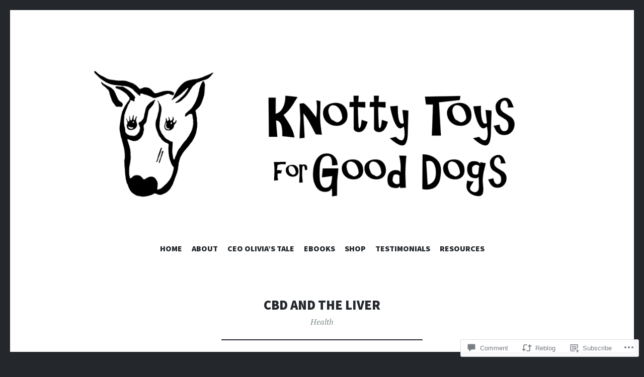

--- FILE ---
content_type: text/html; charset=UTF-8
request_url: https://knottytoysforgooddogs.blog/2021/08/09/cbd-and-the-liver/
body_size: 38059
content:
<!DOCTYPE html>
<html lang="en">
<head>
<meta charset="UTF-8">
<meta name="viewport" content="width=device-width, initial-scale=1">
<link rel="profile" href="http://gmpg.org/xfn/11">
<link rel="pingback" href="https://knottytoysforgooddogs.blog/xmlrpc.php">

<title>CBD and the Liver &#8211; Knotty Toys for Good Dogs</title>
<meta name='robots' content='max-image-preview:large' />
<meta name="google-site-verification" content="4pkmHWswbNDEVSCOxCFfuA7tx_p24iZoA2lBlaWJZoc" />
<meta name="p:domain_verify" content="8f5211dfbd1b1151b6f85b3e04ea8cbd" />

<!-- Async WordPress.com Remote Login -->
<script id="wpcom_remote_login_js">
var wpcom_remote_login_extra_auth = '';
function wpcom_remote_login_remove_dom_node_id( element_id ) {
	var dom_node = document.getElementById( element_id );
	if ( dom_node ) { dom_node.parentNode.removeChild( dom_node ); }
}
function wpcom_remote_login_remove_dom_node_classes( class_name ) {
	var dom_nodes = document.querySelectorAll( '.' + class_name );
	for ( var i = 0; i < dom_nodes.length; i++ ) {
		dom_nodes[ i ].parentNode.removeChild( dom_nodes[ i ] );
	}
}
function wpcom_remote_login_final_cleanup() {
	wpcom_remote_login_remove_dom_node_classes( "wpcom_remote_login_msg" );
	wpcom_remote_login_remove_dom_node_id( "wpcom_remote_login_key" );
	wpcom_remote_login_remove_dom_node_id( "wpcom_remote_login_validate" );
	wpcom_remote_login_remove_dom_node_id( "wpcom_remote_login_js" );
	wpcom_remote_login_remove_dom_node_id( "wpcom_request_access_iframe" );
	wpcom_remote_login_remove_dom_node_id( "wpcom_request_access_styles" );
}

// Watch for messages back from the remote login
window.addEventListener( "message", function( e ) {
	if ( e.origin === "https://r-login.wordpress.com" ) {
		var data = {};
		try {
			data = JSON.parse( e.data );
		} catch( e ) {
			wpcom_remote_login_final_cleanup();
			return;
		}

		if ( data.msg === 'LOGIN' ) {
			// Clean up the login check iframe
			wpcom_remote_login_remove_dom_node_id( "wpcom_remote_login_key" );

			var id_regex = new RegExp( /^[0-9]+$/ );
			var token_regex = new RegExp( /^.*|.*|.*$/ );
			if (
				token_regex.test( data.token )
				&& id_regex.test( data.wpcomid )
			) {
				// We have everything we need to ask for a login
				var script = document.createElement( "script" );
				script.setAttribute( "id", "wpcom_remote_login_validate" );
				script.src = '/remote-login.php?wpcom_remote_login=validate'
					+ '&wpcomid=' + data.wpcomid
					+ '&token=' + encodeURIComponent( data.token )
					+ '&host=' + window.location.protocol
					+ '//' + window.location.hostname
					+ '&postid=12262'
					+ '&is_singular=1';
				document.body.appendChild( script );
			}

			return;
		}

		// Safari ITP, not logged in, so redirect
		if ( data.msg === 'LOGIN-REDIRECT' ) {
			window.location = 'https://wordpress.com/log-in?redirect_to=' + window.location.href;
			return;
		}

		// Safari ITP, storage access failed, remove the request
		if ( data.msg === 'LOGIN-REMOVE' ) {
			var css_zap = 'html { -webkit-transition: margin-top 1s; transition: margin-top 1s; } /* 9001 */ html { margin-top: 0 !important; } * html body { margin-top: 0 !important; } @media screen and ( max-width: 782px ) { html { margin-top: 0 !important; } * html body { margin-top: 0 !important; } }';
			var style_zap = document.createElement( 'style' );
			style_zap.type = 'text/css';
			style_zap.appendChild( document.createTextNode( css_zap ) );
			document.body.appendChild( style_zap );

			var e = document.getElementById( 'wpcom_request_access_iframe' );
			e.parentNode.removeChild( e );

			document.cookie = 'wordpress_com_login_access=denied; path=/; max-age=31536000';

			return;
		}

		// Safari ITP
		if ( data.msg === 'REQUEST_ACCESS' ) {
			console.log( 'request access: safari' );

			// Check ITP iframe enable/disable knob
			if ( wpcom_remote_login_extra_auth !== 'safari_itp_iframe' ) {
				return;
			}

			// If we are in a "private window" there is no ITP.
			var private_window = false;
			try {
				var opendb = window.openDatabase( null, null, null, null );
			} catch( e ) {
				private_window = true;
			}

			if ( private_window ) {
				console.log( 'private window' );
				return;
			}

			var iframe = document.createElement( 'iframe' );
			iframe.id = 'wpcom_request_access_iframe';
			iframe.setAttribute( 'scrolling', 'no' );
			iframe.setAttribute( 'sandbox', 'allow-storage-access-by-user-activation allow-scripts allow-same-origin allow-top-navigation-by-user-activation' );
			iframe.src = 'https://r-login.wordpress.com/remote-login.php?wpcom_remote_login=request_access&origin=' + encodeURIComponent( data.origin ) + '&wpcomid=' + encodeURIComponent( data.wpcomid );

			var css = 'html { -webkit-transition: margin-top 1s; transition: margin-top 1s; } /* 9001 */ html { margin-top: 46px !important; } * html body { margin-top: 46px !important; } @media screen and ( max-width: 660px ) { html { margin-top: 71px !important; } * html body { margin-top: 71px !important; } #wpcom_request_access_iframe { display: block; height: 71px !important; } } #wpcom_request_access_iframe { border: 0px; height: 46px; position: fixed; top: 0; left: 0; width: 100%; min-width: 100%; z-index: 99999; background: #23282d; } ';

			var style = document.createElement( 'style' );
			style.type = 'text/css';
			style.id = 'wpcom_request_access_styles';
			style.appendChild( document.createTextNode( css ) );
			document.body.appendChild( style );

			document.body.appendChild( iframe );
		}

		if ( data.msg === 'DONE' ) {
			wpcom_remote_login_final_cleanup();
		}
	}
}, false );

// Inject the remote login iframe after the page has had a chance to load
// more critical resources
window.addEventListener( "DOMContentLoaded", function( e ) {
	var iframe = document.createElement( "iframe" );
	iframe.style.display = "none";
	iframe.setAttribute( "scrolling", "no" );
	iframe.setAttribute( "id", "wpcom_remote_login_key" );
	iframe.src = "https://r-login.wordpress.com/remote-login.php"
		+ "?wpcom_remote_login=key"
		+ "&origin=aHR0cHM6Ly9rbm90dHl0b3lzZm9yZ29vZGRvZ3MuYmxvZw%3D%3D"
		+ "&wpcomid=60704152"
		+ "&time=" + Math.floor( Date.now() / 1000 );
	document.body.appendChild( iframe );
}, false );
</script>
<link rel='dns-prefetch' href='//stats.wp.com' />
<link rel='dns-prefetch' href='//s0.wp.com' />
<link rel='dns-prefetch' href='//widgets.wp.com' />
<link rel='dns-prefetch' href='//wordpress.com' />
<link rel='dns-prefetch' href='//fonts-api.wp.com' />
<link rel="alternate" type="application/rss+xml" title="Knotty Toys for Good Dogs &raquo; Feed" href="https://knottytoysforgooddogs.blog/feed/" />
<link rel="alternate" type="application/rss+xml" title="Knotty Toys for Good Dogs &raquo; Comments Feed" href="https://knottytoysforgooddogs.blog/comments/feed/" />
<link rel="alternate" type="application/rss+xml" title="Knotty Toys for Good Dogs &raquo; CBD and the&nbsp;Liver Comments Feed" href="https://knottytoysforgooddogs.blog/2021/08/09/cbd-and-the-liver/feed/" />
	<script type="text/javascript">
		/* <![CDATA[ */
		function addLoadEvent(func) {
			var oldonload = window.onload;
			if (typeof window.onload != 'function') {
				window.onload = func;
			} else {
				window.onload = function () {
					oldonload();
					func();
				}
			}
		}
		/* ]]> */
	</script>
	<link crossorigin='anonymous' rel='stylesheet' id='all-css-0-1' href='/_static/??-eJxtzEkKgDAMQNELWYNjcSGeRdog1Q7BpHh9UQRBXD74fDhImRQFo0DIinxeXGRYUWg222PgHCEkmz0y7OhnQasosXxUGuYC/o/ebfh+b135FMZKd02th77t1hMpiDR+&cssminify=yes' type='text/css' media='all' />
<style id='wp-emoji-styles-inline-css'>

	img.wp-smiley, img.emoji {
		display: inline !important;
		border: none !important;
		box-shadow: none !important;
		height: 1em !important;
		width: 1em !important;
		margin: 0 0.07em !important;
		vertical-align: -0.1em !important;
		background: none !important;
		padding: 0 !important;
	}
/*# sourceURL=wp-emoji-styles-inline-css */
</style>
<link crossorigin='anonymous' rel='stylesheet' id='all-css-2-1' href='/wp-content/plugins/gutenberg-core/v22.2.0/build/styles/block-library/style.css?m=1764855221i&cssminify=yes' type='text/css' media='all' />
<style id='wp-block-library-inline-css'>
.has-text-align-justify {
	text-align:justify;
}
.has-text-align-justify{text-align:justify;}

/*# sourceURL=wp-block-library-inline-css */
</style><link crossorigin='anonymous' rel='stylesheet' id='all-css-0-2' href='/wp-content/plugins/gutenberg-core/v22.2.0/build/styles/block-library/details/style.css?m=1764855221i&cssminify=yes' type='text/css' media='all' />
<style id='wp-block-embed-inline-css'>
.wp-block-embed.alignleft,.wp-block-embed.alignright,.wp-block[data-align=left]>[data-type="core/embed"],.wp-block[data-align=right]>[data-type="core/embed"]{max-width:360px;width:100%}.wp-block-embed.alignleft .wp-block-embed__wrapper,.wp-block-embed.alignright .wp-block-embed__wrapper,.wp-block[data-align=left]>[data-type="core/embed"] .wp-block-embed__wrapper,.wp-block[data-align=right]>[data-type="core/embed"] .wp-block-embed__wrapper{min-width:280px}.wp-block-cover .wp-block-embed{min-height:240px;min-width:320px}.wp-block-group.is-layout-flex .wp-block-embed{flex:1 1 0%;min-width:0}.wp-block-embed{overflow-wrap:break-word}.wp-block-embed :where(figcaption){margin-bottom:1em;margin-top:.5em}.wp-block-embed iframe{max-width:100%}.wp-block-embed__wrapper{position:relative}.wp-embed-responsive .wp-has-aspect-ratio .wp-block-embed__wrapper:before{content:"";display:block;padding-top:50%}.wp-embed-responsive .wp-has-aspect-ratio iframe{bottom:0;height:100%;left:0;position:absolute;right:0;top:0;width:100%}.wp-embed-responsive .wp-embed-aspect-21-9 .wp-block-embed__wrapper:before{padding-top:42.85%}.wp-embed-responsive .wp-embed-aspect-18-9 .wp-block-embed__wrapper:before{padding-top:50%}.wp-embed-responsive .wp-embed-aspect-16-9 .wp-block-embed__wrapper:before{padding-top:56.25%}.wp-embed-responsive .wp-embed-aspect-4-3 .wp-block-embed__wrapper:before{padding-top:75%}.wp-embed-responsive .wp-embed-aspect-1-1 .wp-block-embed__wrapper:before{padding-top:100%}.wp-embed-responsive .wp-embed-aspect-9-16 .wp-block-embed__wrapper:before{padding-top:177.77%}.wp-embed-responsive .wp-embed-aspect-1-2 .wp-block-embed__wrapper:before{padding-top:200%}
/*# sourceURL=/wp-content/plugins/gutenberg-core/v22.2.0/build/styles/block-library/embed/style.css */
</style>
<style id='wp-block-group-inline-css'>
.wp-block-group{box-sizing:border-box}:where(.wp-block-group.wp-block-group-is-layout-constrained){position:relative}
/*# sourceURL=/wp-content/plugins/gutenberg-core/v22.2.0/build/styles/block-library/group/style.css */
</style>
<style id='wp-block-paragraph-inline-css'>
.is-small-text{font-size:.875em}.is-regular-text{font-size:1em}.is-large-text{font-size:2.25em}.is-larger-text{font-size:3em}.has-drop-cap:not(:focus):first-letter{float:left;font-size:8.4em;font-style:normal;font-weight:100;line-height:.68;margin:.05em .1em 0 0;text-transform:uppercase}body.rtl .has-drop-cap:not(:focus):first-letter{float:none;margin-left:.1em}p.has-drop-cap.has-background{overflow:hidden}:root :where(p.has-background){padding:1.25em 2.375em}:where(p.has-text-color:not(.has-link-color)) a{color:inherit}p.has-text-align-left[style*="writing-mode:vertical-lr"],p.has-text-align-right[style*="writing-mode:vertical-rl"]{rotate:180deg}
/*# sourceURL=/wp-content/plugins/gutenberg-core/v22.2.0/build/styles/block-library/paragraph/style.css */
</style>
<style id='wp-block-separator-inline-css'>
@charset "UTF-8";.wp-block-separator{border:none;border-top:2px solid}:root :where(.wp-block-separator.is-style-dots){height:auto;line-height:1;text-align:center}:root :where(.wp-block-separator.is-style-dots):before{color:currentColor;content:"···";font-family:serif;font-size:1.5em;letter-spacing:2em;padding-left:2em}.wp-block-separator.is-style-dots{background:none!important;border:none!important}
/*# sourceURL=/wp-content/plugins/gutenberg-core/v22.2.0/build/styles/block-library/separator/style.css */
</style>
<style id='wp-block-heading-inline-css'>
h1:where(.wp-block-heading).has-background,h2:where(.wp-block-heading).has-background,h3:where(.wp-block-heading).has-background,h4:where(.wp-block-heading).has-background,h5:where(.wp-block-heading).has-background,h6:where(.wp-block-heading).has-background{padding:1.25em 2.375em}h1.has-text-align-left[style*=writing-mode]:where([style*=vertical-lr]),h1.has-text-align-right[style*=writing-mode]:where([style*=vertical-rl]),h2.has-text-align-left[style*=writing-mode]:where([style*=vertical-lr]),h2.has-text-align-right[style*=writing-mode]:where([style*=vertical-rl]),h3.has-text-align-left[style*=writing-mode]:where([style*=vertical-lr]),h3.has-text-align-right[style*=writing-mode]:where([style*=vertical-rl]),h4.has-text-align-left[style*=writing-mode]:where([style*=vertical-lr]),h4.has-text-align-right[style*=writing-mode]:where([style*=vertical-rl]),h5.has-text-align-left[style*=writing-mode]:where([style*=vertical-lr]),h5.has-text-align-right[style*=writing-mode]:where([style*=vertical-rl]),h6.has-text-align-left[style*=writing-mode]:where([style*=vertical-lr]),h6.has-text-align-right[style*=writing-mode]:where([style*=vertical-rl]){rotate:180deg}
/*# sourceURL=/wp-content/plugins/gutenberg-core/v22.2.0/build/styles/block-library/heading/style.css */
</style>
<style id='wp-block-image-inline-css'>
.wp-block-image>a,.wp-block-image>figure>a{display:inline-block}.wp-block-image img{box-sizing:border-box;height:auto;max-width:100%;vertical-align:bottom}@media not (prefers-reduced-motion){.wp-block-image img.hide{visibility:hidden}.wp-block-image img.show{animation:show-content-image .4s}}.wp-block-image[style*=border-radius] img,.wp-block-image[style*=border-radius]>a{border-radius:inherit}.wp-block-image.has-custom-border img{box-sizing:border-box}.wp-block-image.aligncenter{text-align:center}.wp-block-image.alignfull>a,.wp-block-image.alignwide>a{width:100%}.wp-block-image.alignfull img,.wp-block-image.alignwide img{height:auto;width:100%}.wp-block-image .aligncenter,.wp-block-image .alignleft,.wp-block-image .alignright,.wp-block-image.aligncenter,.wp-block-image.alignleft,.wp-block-image.alignright{display:table}.wp-block-image .aligncenter>figcaption,.wp-block-image .alignleft>figcaption,.wp-block-image .alignright>figcaption,.wp-block-image.aligncenter>figcaption,.wp-block-image.alignleft>figcaption,.wp-block-image.alignright>figcaption{caption-side:bottom;display:table-caption}.wp-block-image .alignleft{float:left;margin:.5em 1em .5em 0}.wp-block-image .alignright{float:right;margin:.5em 0 .5em 1em}.wp-block-image .aligncenter{margin-left:auto;margin-right:auto}.wp-block-image :where(figcaption){margin-bottom:1em;margin-top:.5em}.wp-block-image.is-style-circle-mask img{border-radius:9999px}@supports ((-webkit-mask-image:none) or (mask-image:none)) or (-webkit-mask-image:none){.wp-block-image.is-style-circle-mask img{border-radius:0;-webkit-mask-image:url('data:image/svg+xml;utf8,<svg viewBox="0 0 100 100" xmlns="http://www.w3.org/2000/svg"><circle cx="50" cy="50" r="50"/></svg>');mask-image:url('data:image/svg+xml;utf8,<svg viewBox="0 0 100 100" xmlns="http://www.w3.org/2000/svg"><circle cx="50" cy="50" r="50"/></svg>');mask-mode:alpha;-webkit-mask-position:center;mask-position:center;-webkit-mask-repeat:no-repeat;mask-repeat:no-repeat;-webkit-mask-size:contain;mask-size:contain}}:root :where(.wp-block-image.is-style-rounded img,.wp-block-image .is-style-rounded img){border-radius:9999px}.wp-block-image figure{margin:0}.wp-lightbox-container{display:flex;flex-direction:column;position:relative}.wp-lightbox-container img{cursor:zoom-in}.wp-lightbox-container img:hover+button{opacity:1}.wp-lightbox-container button{align-items:center;backdrop-filter:blur(16px) saturate(180%);background-color:#5a5a5a40;border:none;border-radius:4px;cursor:zoom-in;display:flex;height:20px;justify-content:center;opacity:0;padding:0;position:absolute;right:16px;text-align:center;top:16px;width:20px;z-index:100}@media not (prefers-reduced-motion){.wp-lightbox-container button{transition:opacity .2s ease}}.wp-lightbox-container button:focus-visible{outline:3px auto #5a5a5a40;outline:3px auto -webkit-focus-ring-color;outline-offset:3px}.wp-lightbox-container button:hover{cursor:pointer;opacity:1}.wp-lightbox-container button:focus{opacity:1}.wp-lightbox-container button:focus,.wp-lightbox-container button:hover,.wp-lightbox-container button:not(:hover):not(:active):not(.has-background){background-color:#5a5a5a40;border:none}.wp-lightbox-overlay{box-sizing:border-box;cursor:zoom-out;height:100vh;left:0;overflow:hidden;position:fixed;top:0;visibility:hidden;width:100%;z-index:100000}.wp-lightbox-overlay .close-button{align-items:center;cursor:pointer;display:flex;justify-content:center;min-height:40px;min-width:40px;padding:0;position:absolute;right:calc(env(safe-area-inset-right) + 16px);top:calc(env(safe-area-inset-top) + 16px);z-index:5000000}.wp-lightbox-overlay .close-button:focus,.wp-lightbox-overlay .close-button:hover,.wp-lightbox-overlay .close-button:not(:hover):not(:active):not(.has-background){background:none;border:none}.wp-lightbox-overlay .lightbox-image-container{height:var(--wp--lightbox-container-height);left:50%;overflow:hidden;position:absolute;top:50%;transform:translate(-50%,-50%);transform-origin:top left;width:var(--wp--lightbox-container-width);z-index:9999999999}.wp-lightbox-overlay .wp-block-image{align-items:center;box-sizing:border-box;display:flex;height:100%;justify-content:center;margin:0;position:relative;transform-origin:0 0;width:100%;z-index:3000000}.wp-lightbox-overlay .wp-block-image img{height:var(--wp--lightbox-image-height);min-height:var(--wp--lightbox-image-height);min-width:var(--wp--lightbox-image-width);width:var(--wp--lightbox-image-width)}.wp-lightbox-overlay .wp-block-image figcaption{display:none}.wp-lightbox-overlay button{background:none;border:none}.wp-lightbox-overlay .scrim{background-color:#fff;height:100%;opacity:.9;position:absolute;width:100%;z-index:2000000}.wp-lightbox-overlay.active{visibility:visible}@media not (prefers-reduced-motion){.wp-lightbox-overlay.active{animation:turn-on-visibility .25s both}.wp-lightbox-overlay.active img{animation:turn-on-visibility .35s both}.wp-lightbox-overlay.show-closing-animation:not(.active){animation:turn-off-visibility .35s both}.wp-lightbox-overlay.show-closing-animation:not(.active) img{animation:turn-off-visibility .25s both}.wp-lightbox-overlay.zoom.active{animation:none;opacity:1;visibility:visible}.wp-lightbox-overlay.zoom.active .lightbox-image-container{animation:lightbox-zoom-in .4s}.wp-lightbox-overlay.zoom.active .lightbox-image-container img{animation:none}.wp-lightbox-overlay.zoom.active .scrim{animation:turn-on-visibility .4s forwards}.wp-lightbox-overlay.zoom.show-closing-animation:not(.active){animation:none}.wp-lightbox-overlay.zoom.show-closing-animation:not(.active) .lightbox-image-container{animation:lightbox-zoom-out .4s}.wp-lightbox-overlay.zoom.show-closing-animation:not(.active) .lightbox-image-container img{animation:none}.wp-lightbox-overlay.zoom.show-closing-animation:not(.active) .scrim{animation:turn-off-visibility .4s forwards}}@keyframes show-content-image{0%{visibility:hidden}99%{visibility:hidden}to{visibility:visible}}@keyframes turn-on-visibility{0%{opacity:0}to{opacity:1}}@keyframes turn-off-visibility{0%{opacity:1;visibility:visible}99%{opacity:0;visibility:visible}to{opacity:0;visibility:hidden}}@keyframes lightbox-zoom-in{0%{transform:translate(calc((-100vw + var(--wp--lightbox-scrollbar-width))/2 + var(--wp--lightbox-initial-left-position)),calc(-50vh + var(--wp--lightbox-initial-top-position))) scale(var(--wp--lightbox-scale))}to{transform:translate(-50%,-50%) scale(1)}}@keyframes lightbox-zoom-out{0%{transform:translate(-50%,-50%) scale(1);visibility:visible}99%{visibility:visible}to{transform:translate(calc((-100vw + var(--wp--lightbox-scrollbar-width))/2 + var(--wp--lightbox-initial-left-position)),calc(-50vh + var(--wp--lightbox-initial-top-position))) scale(var(--wp--lightbox-scale));visibility:hidden}}
/*# sourceURL=/wp-content/plugins/gutenberg-core/v22.2.0/build/styles/block-library/image/style.css */
</style>
<style id='wp-block-video-inline-css'>
.wp-block-video{box-sizing:border-box}.wp-block-video video{height:auto;vertical-align:middle;width:100%}@supports (position:sticky){.wp-block-video [poster]{object-fit:cover}}.wp-block-video.aligncenter{text-align:center}.wp-block-video :where(figcaption){margin-bottom:1em;margin-top:.5em}
/*# sourceURL=/wp-content/plugins/gutenberg-core/v22.2.0/build/styles/block-library/video/style.css */
</style>
<style id='global-styles-inline-css'>
:root{--wp--preset--aspect-ratio--square: 1;--wp--preset--aspect-ratio--4-3: 4/3;--wp--preset--aspect-ratio--3-4: 3/4;--wp--preset--aspect-ratio--3-2: 3/2;--wp--preset--aspect-ratio--2-3: 2/3;--wp--preset--aspect-ratio--16-9: 16/9;--wp--preset--aspect-ratio--9-16: 9/16;--wp--preset--color--black: #24282d;--wp--preset--color--cyan-bluish-gray: #abb8c3;--wp--preset--color--white: #ffffff;--wp--preset--color--pale-pink: #f78da7;--wp--preset--color--vivid-red: #cf2e2e;--wp--preset--color--luminous-vivid-orange: #ff6900;--wp--preset--color--luminous-vivid-amber: #fcb900;--wp--preset--color--light-green-cyan: #7bdcb5;--wp--preset--color--vivid-green-cyan: #00d084;--wp--preset--color--pale-cyan-blue: #8ed1fc;--wp--preset--color--vivid-cyan-blue: #0693e3;--wp--preset--color--vivid-purple: #9b51e0;--wp--preset--color--dark-gray: #464d4d;--wp--preset--color--medium-gray: #7f8d8c;--wp--preset--color--light-gray: #f1f2f3;--wp--preset--color--red: #e06d5e;--wp--preset--color--dark-red: #b44738;--wp--preset--gradient--vivid-cyan-blue-to-vivid-purple: linear-gradient(135deg,rgb(6,147,227) 0%,rgb(155,81,224) 100%);--wp--preset--gradient--light-green-cyan-to-vivid-green-cyan: linear-gradient(135deg,rgb(122,220,180) 0%,rgb(0,208,130) 100%);--wp--preset--gradient--luminous-vivid-amber-to-luminous-vivid-orange: linear-gradient(135deg,rgb(252,185,0) 0%,rgb(255,105,0) 100%);--wp--preset--gradient--luminous-vivid-orange-to-vivid-red: linear-gradient(135deg,rgb(255,105,0) 0%,rgb(207,46,46) 100%);--wp--preset--gradient--very-light-gray-to-cyan-bluish-gray: linear-gradient(135deg,rgb(238,238,238) 0%,rgb(169,184,195) 100%);--wp--preset--gradient--cool-to-warm-spectrum: linear-gradient(135deg,rgb(74,234,220) 0%,rgb(151,120,209) 20%,rgb(207,42,186) 40%,rgb(238,44,130) 60%,rgb(251,105,98) 80%,rgb(254,248,76) 100%);--wp--preset--gradient--blush-light-purple: linear-gradient(135deg,rgb(255,206,236) 0%,rgb(152,150,240) 100%);--wp--preset--gradient--blush-bordeaux: linear-gradient(135deg,rgb(254,205,165) 0%,rgb(254,45,45) 50%,rgb(107,0,62) 100%);--wp--preset--gradient--luminous-dusk: linear-gradient(135deg,rgb(255,203,112) 0%,rgb(199,81,192) 50%,rgb(65,88,208) 100%);--wp--preset--gradient--pale-ocean: linear-gradient(135deg,rgb(255,245,203) 0%,rgb(182,227,212) 50%,rgb(51,167,181) 100%);--wp--preset--gradient--electric-grass: linear-gradient(135deg,rgb(202,248,128) 0%,rgb(113,206,126) 100%);--wp--preset--gradient--midnight: linear-gradient(135deg,rgb(2,3,129) 0%,rgb(40,116,252) 100%);--wp--preset--font-size--small: 13px;--wp--preset--font-size--medium: 20px;--wp--preset--font-size--large: 36px;--wp--preset--font-size--x-large: 42px;--wp--preset--font-family--albert-sans: 'Albert Sans', sans-serif;--wp--preset--font-family--alegreya: Alegreya, serif;--wp--preset--font-family--arvo: Arvo, serif;--wp--preset--font-family--bodoni-moda: 'Bodoni Moda', serif;--wp--preset--font-family--bricolage-grotesque: 'Bricolage Grotesque', sans-serif;--wp--preset--font-family--cabin: Cabin, sans-serif;--wp--preset--font-family--chivo: Chivo, sans-serif;--wp--preset--font-family--commissioner: Commissioner, sans-serif;--wp--preset--font-family--cormorant: Cormorant, serif;--wp--preset--font-family--courier-prime: 'Courier Prime', monospace;--wp--preset--font-family--crimson-pro: 'Crimson Pro', serif;--wp--preset--font-family--dm-mono: 'DM Mono', monospace;--wp--preset--font-family--dm-sans: 'DM Sans', sans-serif;--wp--preset--font-family--dm-serif-display: 'DM Serif Display', serif;--wp--preset--font-family--domine: Domine, serif;--wp--preset--font-family--eb-garamond: 'EB Garamond', serif;--wp--preset--font-family--epilogue: Epilogue, sans-serif;--wp--preset--font-family--fahkwang: Fahkwang, sans-serif;--wp--preset--font-family--figtree: Figtree, sans-serif;--wp--preset--font-family--fira-sans: 'Fira Sans', sans-serif;--wp--preset--font-family--fjalla-one: 'Fjalla One', sans-serif;--wp--preset--font-family--fraunces: Fraunces, serif;--wp--preset--font-family--gabarito: Gabarito, system-ui;--wp--preset--font-family--ibm-plex-mono: 'IBM Plex Mono', monospace;--wp--preset--font-family--ibm-plex-sans: 'IBM Plex Sans', sans-serif;--wp--preset--font-family--ibarra-real-nova: 'Ibarra Real Nova', serif;--wp--preset--font-family--instrument-serif: 'Instrument Serif', serif;--wp--preset--font-family--inter: Inter, sans-serif;--wp--preset--font-family--josefin-sans: 'Josefin Sans', sans-serif;--wp--preset--font-family--jost: Jost, sans-serif;--wp--preset--font-family--libre-baskerville: 'Libre Baskerville', serif;--wp--preset--font-family--libre-franklin: 'Libre Franklin', sans-serif;--wp--preset--font-family--literata: Literata, serif;--wp--preset--font-family--lora: Lora, serif;--wp--preset--font-family--merriweather: Merriweather, serif;--wp--preset--font-family--montserrat: Montserrat, sans-serif;--wp--preset--font-family--newsreader: Newsreader, serif;--wp--preset--font-family--noto-sans-mono: 'Noto Sans Mono', sans-serif;--wp--preset--font-family--nunito: Nunito, sans-serif;--wp--preset--font-family--open-sans: 'Open Sans', sans-serif;--wp--preset--font-family--overpass: Overpass, sans-serif;--wp--preset--font-family--pt-serif: 'PT Serif', serif;--wp--preset--font-family--petrona: Petrona, serif;--wp--preset--font-family--piazzolla: Piazzolla, serif;--wp--preset--font-family--playfair-display: 'Playfair Display', serif;--wp--preset--font-family--plus-jakarta-sans: 'Plus Jakarta Sans', sans-serif;--wp--preset--font-family--poppins: Poppins, sans-serif;--wp--preset--font-family--raleway: Raleway, sans-serif;--wp--preset--font-family--roboto: Roboto, sans-serif;--wp--preset--font-family--roboto-slab: 'Roboto Slab', serif;--wp--preset--font-family--rubik: Rubik, sans-serif;--wp--preset--font-family--rufina: Rufina, serif;--wp--preset--font-family--sora: Sora, sans-serif;--wp--preset--font-family--source-sans-3: 'Source Sans 3', sans-serif;--wp--preset--font-family--source-serif-4: 'Source Serif 4', serif;--wp--preset--font-family--space-mono: 'Space Mono', monospace;--wp--preset--font-family--syne: Syne, sans-serif;--wp--preset--font-family--texturina: Texturina, serif;--wp--preset--font-family--urbanist: Urbanist, sans-serif;--wp--preset--font-family--work-sans: 'Work Sans', sans-serif;--wp--preset--spacing--20: 0.44rem;--wp--preset--spacing--30: 0.67rem;--wp--preset--spacing--40: 1rem;--wp--preset--spacing--50: 1.5rem;--wp--preset--spacing--60: 2.25rem;--wp--preset--spacing--70: 3.38rem;--wp--preset--spacing--80: 5.06rem;--wp--preset--shadow--natural: 6px 6px 9px rgba(0, 0, 0, 0.2);--wp--preset--shadow--deep: 12px 12px 50px rgba(0, 0, 0, 0.4);--wp--preset--shadow--sharp: 6px 6px 0px rgba(0, 0, 0, 0.2);--wp--preset--shadow--outlined: 6px 6px 0px -3px rgb(255, 255, 255), 6px 6px rgb(0, 0, 0);--wp--preset--shadow--crisp: 6px 6px 0px rgb(0, 0, 0);}:where(.is-layout-flex){gap: 0.5em;}:where(.is-layout-grid){gap: 0.5em;}body .is-layout-flex{display: flex;}.is-layout-flex{flex-wrap: wrap;align-items: center;}.is-layout-flex > :is(*, div){margin: 0;}body .is-layout-grid{display: grid;}.is-layout-grid > :is(*, div){margin: 0;}:where(.wp-block-columns.is-layout-flex){gap: 2em;}:where(.wp-block-columns.is-layout-grid){gap: 2em;}:where(.wp-block-post-template.is-layout-flex){gap: 1.25em;}:where(.wp-block-post-template.is-layout-grid){gap: 1.25em;}.has-black-color{color: var(--wp--preset--color--black) !important;}.has-cyan-bluish-gray-color{color: var(--wp--preset--color--cyan-bluish-gray) !important;}.has-white-color{color: var(--wp--preset--color--white) !important;}.has-pale-pink-color{color: var(--wp--preset--color--pale-pink) !important;}.has-vivid-red-color{color: var(--wp--preset--color--vivid-red) !important;}.has-luminous-vivid-orange-color{color: var(--wp--preset--color--luminous-vivid-orange) !important;}.has-luminous-vivid-amber-color{color: var(--wp--preset--color--luminous-vivid-amber) !important;}.has-light-green-cyan-color{color: var(--wp--preset--color--light-green-cyan) !important;}.has-vivid-green-cyan-color{color: var(--wp--preset--color--vivid-green-cyan) !important;}.has-pale-cyan-blue-color{color: var(--wp--preset--color--pale-cyan-blue) !important;}.has-vivid-cyan-blue-color{color: var(--wp--preset--color--vivid-cyan-blue) !important;}.has-vivid-purple-color{color: var(--wp--preset--color--vivid-purple) !important;}.has-black-background-color{background-color: var(--wp--preset--color--black) !important;}.has-cyan-bluish-gray-background-color{background-color: var(--wp--preset--color--cyan-bluish-gray) !important;}.has-white-background-color{background-color: var(--wp--preset--color--white) !important;}.has-pale-pink-background-color{background-color: var(--wp--preset--color--pale-pink) !important;}.has-vivid-red-background-color{background-color: var(--wp--preset--color--vivid-red) !important;}.has-luminous-vivid-orange-background-color{background-color: var(--wp--preset--color--luminous-vivid-orange) !important;}.has-luminous-vivid-amber-background-color{background-color: var(--wp--preset--color--luminous-vivid-amber) !important;}.has-light-green-cyan-background-color{background-color: var(--wp--preset--color--light-green-cyan) !important;}.has-vivid-green-cyan-background-color{background-color: var(--wp--preset--color--vivid-green-cyan) !important;}.has-pale-cyan-blue-background-color{background-color: var(--wp--preset--color--pale-cyan-blue) !important;}.has-vivid-cyan-blue-background-color{background-color: var(--wp--preset--color--vivid-cyan-blue) !important;}.has-vivid-purple-background-color{background-color: var(--wp--preset--color--vivid-purple) !important;}.has-black-border-color{border-color: var(--wp--preset--color--black) !important;}.has-cyan-bluish-gray-border-color{border-color: var(--wp--preset--color--cyan-bluish-gray) !important;}.has-white-border-color{border-color: var(--wp--preset--color--white) !important;}.has-pale-pink-border-color{border-color: var(--wp--preset--color--pale-pink) !important;}.has-vivid-red-border-color{border-color: var(--wp--preset--color--vivid-red) !important;}.has-luminous-vivid-orange-border-color{border-color: var(--wp--preset--color--luminous-vivid-orange) !important;}.has-luminous-vivid-amber-border-color{border-color: var(--wp--preset--color--luminous-vivid-amber) !important;}.has-light-green-cyan-border-color{border-color: var(--wp--preset--color--light-green-cyan) !important;}.has-vivid-green-cyan-border-color{border-color: var(--wp--preset--color--vivid-green-cyan) !important;}.has-pale-cyan-blue-border-color{border-color: var(--wp--preset--color--pale-cyan-blue) !important;}.has-vivid-cyan-blue-border-color{border-color: var(--wp--preset--color--vivid-cyan-blue) !important;}.has-vivid-purple-border-color{border-color: var(--wp--preset--color--vivid-purple) !important;}.has-vivid-cyan-blue-to-vivid-purple-gradient-background{background: var(--wp--preset--gradient--vivid-cyan-blue-to-vivid-purple) !important;}.has-light-green-cyan-to-vivid-green-cyan-gradient-background{background: var(--wp--preset--gradient--light-green-cyan-to-vivid-green-cyan) !important;}.has-luminous-vivid-amber-to-luminous-vivid-orange-gradient-background{background: var(--wp--preset--gradient--luminous-vivid-amber-to-luminous-vivid-orange) !important;}.has-luminous-vivid-orange-to-vivid-red-gradient-background{background: var(--wp--preset--gradient--luminous-vivid-orange-to-vivid-red) !important;}.has-very-light-gray-to-cyan-bluish-gray-gradient-background{background: var(--wp--preset--gradient--very-light-gray-to-cyan-bluish-gray) !important;}.has-cool-to-warm-spectrum-gradient-background{background: var(--wp--preset--gradient--cool-to-warm-spectrum) !important;}.has-blush-light-purple-gradient-background{background: var(--wp--preset--gradient--blush-light-purple) !important;}.has-blush-bordeaux-gradient-background{background: var(--wp--preset--gradient--blush-bordeaux) !important;}.has-luminous-dusk-gradient-background{background: var(--wp--preset--gradient--luminous-dusk) !important;}.has-pale-ocean-gradient-background{background: var(--wp--preset--gradient--pale-ocean) !important;}.has-electric-grass-gradient-background{background: var(--wp--preset--gradient--electric-grass) !important;}.has-midnight-gradient-background{background: var(--wp--preset--gradient--midnight) !important;}.has-small-font-size{font-size: var(--wp--preset--font-size--small) !important;}.has-medium-font-size{font-size: var(--wp--preset--font-size--medium) !important;}.has-large-font-size{font-size: var(--wp--preset--font-size--large) !important;}.has-x-large-font-size{font-size: var(--wp--preset--font-size--x-large) !important;}.has-albert-sans-font-family{font-family: var(--wp--preset--font-family--albert-sans) !important;}.has-alegreya-font-family{font-family: var(--wp--preset--font-family--alegreya) !important;}.has-arvo-font-family{font-family: var(--wp--preset--font-family--arvo) !important;}.has-bodoni-moda-font-family{font-family: var(--wp--preset--font-family--bodoni-moda) !important;}.has-bricolage-grotesque-font-family{font-family: var(--wp--preset--font-family--bricolage-grotesque) !important;}.has-cabin-font-family{font-family: var(--wp--preset--font-family--cabin) !important;}.has-chivo-font-family{font-family: var(--wp--preset--font-family--chivo) !important;}.has-commissioner-font-family{font-family: var(--wp--preset--font-family--commissioner) !important;}.has-cormorant-font-family{font-family: var(--wp--preset--font-family--cormorant) !important;}.has-courier-prime-font-family{font-family: var(--wp--preset--font-family--courier-prime) !important;}.has-crimson-pro-font-family{font-family: var(--wp--preset--font-family--crimson-pro) !important;}.has-dm-mono-font-family{font-family: var(--wp--preset--font-family--dm-mono) !important;}.has-dm-sans-font-family{font-family: var(--wp--preset--font-family--dm-sans) !important;}.has-dm-serif-display-font-family{font-family: var(--wp--preset--font-family--dm-serif-display) !important;}.has-domine-font-family{font-family: var(--wp--preset--font-family--domine) !important;}.has-eb-garamond-font-family{font-family: var(--wp--preset--font-family--eb-garamond) !important;}.has-epilogue-font-family{font-family: var(--wp--preset--font-family--epilogue) !important;}.has-fahkwang-font-family{font-family: var(--wp--preset--font-family--fahkwang) !important;}.has-figtree-font-family{font-family: var(--wp--preset--font-family--figtree) !important;}.has-fira-sans-font-family{font-family: var(--wp--preset--font-family--fira-sans) !important;}.has-fjalla-one-font-family{font-family: var(--wp--preset--font-family--fjalla-one) !important;}.has-fraunces-font-family{font-family: var(--wp--preset--font-family--fraunces) !important;}.has-gabarito-font-family{font-family: var(--wp--preset--font-family--gabarito) !important;}.has-ibm-plex-mono-font-family{font-family: var(--wp--preset--font-family--ibm-plex-mono) !important;}.has-ibm-plex-sans-font-family{font-family: var(--wp--preset--font-family--ibm-plex-sans) !important;}.has-ibarra-real-nova-font-family{font-family: var(--wp--preset--font-family--ibarra-real-nova) !important;}.has-instrument-serif-font-family{font-family: var(--wp--preset--font-family--instrument-serif) !important;}.has-inter-font-family{font-family: var(--wp--preset--font-family--inter) !important;}.has-josefin-sans-font-family{font-family: var(--wp--preset--font-family--josefin-sans) !important;}.has-jost-font-family{font-family: var(--wp--preset--font-family--jost) !important;}.has-libre-baskerville-font-family{font-family: var(--wp--preset--font-family--libre-baskerville) !important;}.has-libre-franklin-font-family{font-family: var(--wp--preset--font-family--libre-franklin) !important;}.has-literata-font-family{font-family: var(--wp--preset--font-family--literata) !important;}.has-lora-font-family{font-family: var(--wp--preset--font-family--lora) !important;}.has-merriweather-font-family{font-family: var(--wp--preset--font-family--merriweather) !important;}.has-montserrat-font-family{font-family: var(--wp--preset--font-family--montserrat) !important;}.has-newsreader-font-family{font-family: var(--wp--preset--font-family--newsreader) !important;}.has-noto-sans-mono-font-family{font-family: var(--wp--preset--font-family--noto-sans-mono) !important;}.has-nunito-font-family{font-family: var(--wp--preset--font-family--nunito) !important;}.has-open-sans-font-family{font-family: var(--wp--preset--font-family--open-sans) !important;}.has-overpass-font-family{font-family: var(--wp--preset--font-family--overpass) !important;}.has-pt-serif-font-family{font-family: var(--wp--preset--font-family--pt-serif) !important;}.has-petrona-font-family{font-family: var(--wp--preset--font-family--petrona) !important;}.has-piazzolla-font-family{font-family: var(--wp--preset--font-family--piazzolla) !important;}.has-playfair-display-font-family{font-family: var(--wp--preset--font-family--playfair-display) !important;}.has-plus-jakarta-sans-font-family{font-family: var(--wp--preset--font-family--plus-jakarta-sans) !important;}.has-poppins-font-family{font-family: var(--wp--preset--font-family--poppins) !important;}.has-raleway-font-family{font-family: var(--wp--preset--font-family--raleway) !important;}.has-roboto-font-family{font-family: var(--wp--preset--font-family--roboto) !important;}.has-roboto-slab-font-family{font-family: var(--wp--preset--font-family--roboto-slab) !important;}.has-rubik-font-family{font-family: var(--wp--preset--font-family--rubik) !important;}.has-rufina-font-family{font-family: var(--wp--preset--font-family--rufina) !important;}.has-sora-font-family{font-family: var(--wp--preset--font-family--sora) !important;}.has-source-sans-3-font-family{font-family: var(--wp--preset--font-family--source-sans-3) !important;}.has-source-serif-4-font-family{font-family: var(--wp--preset--font-family--source-serif-4) !important;}.has-space-mono-font-family{font-family: var(--wp--preset--font-family--space-mono) !important;}.has-syne-font-family{font-family: var(--wp--preset--font-family--syne) !important;}.has-texturina-font-family{font-family: var(--wp--preset--font-family--texturina) !important;}.has-urbanist-font-family{font-family: var(--wp--preset--font-family--urbanist) !important;}.has-work-sans-font-family{font-family: var(--wp--preset--font-family--work-sans) !important;}
/*# sourceURL=global-styles-inline-css */
</style>
<style id='core-block-supports-inline-css'>
.wp-container-core-group-is-layout-bcfe9290 > :where(:not(.alignleft):not(.alignright):not(.alignfull)){max-width:480px;margin-left:auto !important;margin-right:auto !important;}.wp-container-core-group-is-layout-bcfe9290 > .alignwide{max-width:480px;}.wp-container-core-group-is-layout-bcfe9290 .alignfull{max-width:none;}
/*# sourceURL=core-block-supports-inline-css */
</style>

<style id='classic-theme-styles-inline-css'>
/*! This file is auto-generated */
.wp-block-button__link{color:#fff;background-color:#32373c;border-radius:9999px;box-shadow:none;text-decoration:none;padding:calc(.667em + 2px) calc(1.333em + 2px);font-size:1.125em}.wp-block-file__button{background:#32373c;color:#fff;text-decoration:none}
/*# sourceURL=/wp-includes/css/classic-themes.min.css */
</style>
<link crossorigin='anonymous' rel='stylesheet' id='all-css-4-1' href='/_static/??-eJyVkNFOwzAMRX9oqYs2UXhAfApyU2tNWydR7Kza3+NqLQ8IIXiJ4qN7ohvDmp1PUSkqcHV5qdcQBXwqZJwzKliCaQhIC7HFGi9ygp+1NZvj+j4XEnF2cqjsdDRRfvMm0ox+3meQGg/0caM4pAJYNTGqBv8VFsLiR+hrWAawVxSjHnDK+63xY42zYwzRZbwvCYe/FDH0+Mu/Gh0WSPF7rxuV3lZgcNudfJ+3Lu/89tQ9t+fXl669TJ952ZgI&cssminify=yes' type='text/css' media='all' />
<link rel='stylesheet' id='verbum-gutenberg-css-css' href='https://widgets.wp.com/verbum-block-editor/block-editor.css?ver=1738686361' media='all' />
<link crossorigin='anonymous' rel='stylesheet' id='all-css-6-1' href='/_static/??-eJxdjN0KgzAMhV/IGgObsAvxWbQUlzVpi03Z6xsUxvDunO/8wLc4n5OGpCDNFW4bpQo+ixhyTDGYqzfSG+mAIGUlW9efuIK/T30HsYfSViDmVnVfdIeVs49neZYJx+drQMQHfg4ISjQ9&cssminify=yes' type='text/css' media='all' />
<link rel='stylesheet' id='illustratr-source-sans-pro-css' href='https://fonts-api.wp.com/css?family=Source+Sans+Pro%3A400%2C700%2C900%2C400italic%2C700italic%2C900italic&#038;subset=latin%2Clatin-ext' media='all' />
<link rel='stylesheet' id='illustratr-pt-serif-css' href='https://fonts-api.wp.com/css?family=PT+Serif%3A400%2C700%2C400italic%2C700italic&#038;subset=latin%2Clatin-ext' media='all' />
<link rel='stylesheet' id='illustratr-source-code-pro-css' href='https://fonts-api.wp.com/css?family=Source+Code+Pro' media='all' />
<link crossorigin='anonymous' rel='stylesheet' id='all-css-12-1' href='/_static/??-eJyNjcEKwjAQRH/IOFiJnsRPkbosbWqyXbIbin+vFQ89ePA2A+/NYNFAsziLo7SguQ1JDBO79vT4dlgT3JIQBhau6S3Y77gnsx02mz5yYYO2O1LOzbz2XmH+zPwnu95++LAozWW1ruVyOMfYxVM8dtMLpL1JHg==&cssminify=yes' type='text/css' media='all' />
<style id='jetpack_facebook_likebox-inline-css'>
.widget_facebook_likebox {
	overflow: hidden;
}

/*# sourceURL=/wp-content/mu-plugins/jetpack-plugin/sun/modules/widgets/facebook-likebox/style.css */
</style>
<link crossorigin='anonymous' rel='stylesheet' id='all-css-14-1' href='/_static/??-eJzTLy/QTc7PK0nNK9HPLdUtyClNz8wr1i9KTcrJTwcy0/WTi5G5ekCujj52Temp+bo5+cmJJZn5eSgc3bScxMwikFb7XFtDE1NLExMLc0OTLACohS2q&cssminify=yes' type='text/css' media='all' />
<link crossorigin='anonymous' rel='stylesheet' id='print-css-15-1' href='/wp-content/mu-plugins/global-print/global-print.css?m=1465851035i&cssminify=yes' type='text/css' media='print' />
<style id='jetpack-global-styles-frontend-style-inline-css'>
:root { --font-headings: unset; --font-base: unset; --font-headings-default: -apple-system,BlinkMacSystemFont,"Segoe UI",Roboto,Oxygen-Sans,Ubuntu,Cantarell,"Helvetica Neue",sans-serif; --font-base-default: -apple-system,BlinkMacSystemFont,"Segoe UI",Roboto,Oxygen-Sans,Ubuntu,Cantarell,"Helvetica Neue",sans-serif;}
/*# sourceURL=jetpack-global-styles-frontend-style-inline-css */
</style>
<link crossorigin='anonymous' rel='stylesheet' id='all-css-18-1' href='/_static/??-eJyNjcsKAjEMRX/IGtQZBxfip0hMS9sxTYppGfx7H7gRN+7ugcs5sFRHKi1Ig9Jd5R6zGMyhVaTrh8G6QFHfORhYwlvw6P39PbPENZmt4G/ROQuBKWVkxxrVvuBH1lIoz2waILJekF+HUzlupnG3nQ77YZwfuRJIaQ==&cssminify=yes' type='text/css' media='all' />
<script type="text/javascript" id="jetpack_related-posts-js-extra">
/* <![CDATA[ */
var related_posts_js_options = {"post_heading":"h4"};
//# sourceURL=jetpack_related-posts-js-extra
/* ]]> */
</script>
<script type="text/javascript" id="wpcom-actionbar-placeholder-js-extra">
/* <![CDATA[ */
var actionbardata = {"siteID":"60704152","postID":"12262","siteURL":"https://knottytoysforgooddogs.blog","xhrURL":"https://knottytoysforgooddogs.blog/wp-admin/admin-ajax.php","nonce":"538b1bcb63","isLoggedIn":"","statusMessage":"","subsEmailDefault":"instantly","proxyScriptUrl":"https://s0.wp.com/wp-content/js/wpcom-proxy-request.js?m=1513050504i&amp;ver=20211021","shortlink":"https://wp.me/p46HVe-3bM","i18n":{"followedText":"New posts from this site will now appear in your \u003Ca href=\"https://wordpress.com/reader\"\u003EReader\u003C/a\u003E","foldBar":"Collapse this bar","unfoldBar":"Expand this bar","shortLinkCopied":"Shortlink copied to clipboard."}};
//# sourceURL=wpcom-actionbar-placeholder-js-extra
/* ]]> */
</script>
<script type="text/javascript" id="jetpack-mu-wpcom-settings-js-before">
/* <![CDATA[ */
var JETPACK_MU_WPCOM_SETTINGS = {"assetsUrl":"https://s0.wp.com/wp-content/mu-plugins/jetpack-mu-wpcom-plugin/sun/jetpack_vendor/automattic/jetpack-mu-wpcom/src/build/"};
//# sourceURL=jetpack-mu-wpcom-settings-js-before
/* ]]> */
</script>
<script crossorigin='anonymous' type='text/javascript'  src='/_static/??-eJx1jcEOwiAQRH9IunJo2ovxU0yFTQPCguyS2r8XE0zqwdNkMi9vYMvKJBIkgVhVDnV1xOBR8mIevQNXgpsjA/fqgoWCYRG0KicW/m1DdDR4PsHB6xsTROWSXvt3a7JQLfJn9M+KZe9xFPyFVHRraacdvsaLnsbxrPU0z/4NC+ROAA=='></script>
<script type="text/javascript" id="rlt-proxy-js-after">
/* <![CDATA[ */
	rltInitialize( {"token":null,"iframeOrigins":["https:\/\/widgets.wp.com"]} );
//# sourceURL=rlt-proxy-js-after
/* ]]> */
</script>
<link rel="EditURI" type="application/rsd+xml" title="RSD" href="https://knottytoysforgooddogs.wordpress.com/xmlrpc.php?rsd" />
<meta name="generator" content="WordPress.com" />
<link rel="canonical" href="https://knottytoysforgooddogs.blog/2021/08/09/cbd-and-the-liver/" />
<link rel='shortlink' href='https://wp.me/p46HVe-3bM' />
<link rel="alternate" type="application/json+oembed" href="https://public-api.wordpress.com/oembed/?format=json&amp;url=https%3A%2F%2Fknottytoysforgooddogs.blog%2F2021%2F08%2F09%2Fcbd-and-the-liver%2F&amp;for=wpcom-auto-discovery" /><link rel="alternate" type="application/xml+oembed" href="https://public-api.wordpress.com/oembed/?format=xml&amp;url=https%3A%2F%2Fknottytoysforgooddogs.blog%2F2021%2F08%2F09%2Fcbd-and-the-liver%2F&amp;for=wpcom-auto-discovery" />
<!-- Jetpack Open Graph Tags -->
<meta property="og:type" content="article" />
<meta property="og:title" content="CBD and the Liver" />
<meta property="og:url" content="https://knottytoysforgooddogs.blog/2021/08/09/cbd-and-the-liver/" />
<meta property="og:description" content="&nbsp; For those of you that have been closely following my blog you will already know that recently my ALP (alkaline phosphatase) test results were slightly elevated. If you haven&#8217;t read tha…" />
<meta property="article:published_time" content="2021-08-09T21:32:22+00:00" />
<meta property="article:modified_time" content="2021-08-09T21:32:22+00:00" />
<meta property="og:site_name" content="Knotty Toys for Good Dogs" />
<meta property="og:image" content="https://knottytoysforgooddogs.blog/wp-content/uploads/2021/08/img_7787.jpg" />
<meta property="og:image:width" content="500" />
<meta property="og:image:height" content="532" />
<meta property="og:image:alt" content="" />
<meta property="og:locale" content="en_US" />
<meta property="article:publisher" content="https://www.facebook.com/WordPresscom" />
<meta name="twitter:creator" content="@KnottyToys4GD" />
<meta name="twitter:site" content="@KnottyToys4GD" />
<meta name="twitter:text:title" content="CBD and the&nbsp;Liver" />
<meta name="twitter:image" content="https://knottytoysforgooddogs.blog/wp-content/uploads/2021/08/img_7787.jpg?w=640" />
<meta name="twitter:card" content="summary_large_image" />

<!-- End Jetpack Open Graph Tags -->
<link rel='openid.server' href='https://knottytoysforgooddogs.blog/?openidserver=1' />
<link rel='openid.delegate' href='https://knottytoysforgooddogs.blog/' />
<link rel="search" type="application/opensearchdescription+xml" href="https://knottytoysforgooddogs.blog/osd.xml" title="Knotty Toys for Good Dogs" />
<link rel="search" type="application/opensearchdescription+xml" href="https://s1.wp.com/opensearch.xml" title="WordPress.com" />
<meta name="theme-color" content="#24282d" />
<style type="text/css">.recentcomments a{display:inline !important;padding:0 !important;margin:0 !important;}</style>		<style type="text/css">
			.recentcomments a {
				display: inline !important;
				padding: 0 !important;
				margin: 0 !important;
			}

			table.recentcommentsavatartop img.avatar, table.recentcommentsavatarend img.avatar {
				border: 0px;
				margin: 0;
			}

			table.recentcommentsavatartop a, table.recentcommentsavatarend a {
				border: 0px !important;
				background-color: transparent !important;
			}

			td.recentcommentsavatarend, td.recentcommentsavatartop {
				padding: 0px 0px 1px 0px;
				margin: 0px;
			}

			td.recentcommentstextend {
				border: none !important;
				padding: 0px 0px 2px 10px;
			}

			.rtl td.recentcommentstextend {
				padding: 0px 10px 2px 0px;
			}

			td.recentcommentstexttop {
				border: none;
				padding: 0px 0px 0px 10px;
			}

			.rtl td.recentcommentstexttop {
				padding: 0px 10px 0px 0px;
			}
		</style>
		<meta name="description" content="&nbsp; For those of you that have been closely following my blog you will already know that recently my ALP (alkaline phosphatase) test results were slightly elevated. If you haven&#039;t read that post, you can click here.  Hi, CEO Olivia here, today I&#039;m barking about CBD &amp; the liver. Back in March  2020 the FDA&hellip;" />
	<style type="text/css">
			.site-title,
		.site-description {
			position: absolute;
			clip: rect(1px, 1px, 1px, 1px);
		}
		</style>
	<link rel="icon" href="https://knottytoysforgooddogs.blog/wp-content/uploads/2018/04/cropped-logo-1.png?w=32" sizes="32x32" />
<link rel="icon" href="https://knottytoysforgooddogs.blog/wp-content/uploads/2018/04/cropped-logo-1.png?w=192" sizes="192x192" />
<link rel="apple-touch-icon" href="https://knottytoysforgooddogs.blog/wp-content/uploads/2018/04/cropped-logo-1.png?w=180" />
<meta name="msapplication-TileImage" content="https://knottytoysforgooddogs.blog/wp-content/uploads/2018/04/cropped-logo-1.png?w=270" />
			<link rel="stylesheet" id="custom-css-css" type="text/css" href="https://s0.wp.com/?custom-css=1&#038;csblog=46HVe&#038;cscache=6&#038;csrev=5" />
			<link crossorigin='anonymous' rel='stylesheet' id='all-css-0-3' href='/_static/??-eJyNjM0KgzAQBl9I/ag/lR6KjyK6LhJNNsHN4uuXQuvZ4wzD4EwlRcksGcHK5G11otg4p4n2H0NNMDohzD7SrtDTJT4qUi1wexDiYp4VNB3RlP3V/MX3N4T3o++aun892277AK5vOq4=&cssminify=yes' type='text/css' media='all' />
<style id='jetpack-block-subscriptions-inline-css'>
.is-style-compact .is-not-subscriber .wp-block-button__link,.is-style-compact .is-not-subscriber .wp-block-jetpack-subscriptions__button{border-end-start-radius:0!important;border-start-start-radius:0!important;margin-inline-start:0!important}.is-style-compact .is-not-subscriber .components-text-control__input,.is-style-compact .is-not-subscriber p#subscribe-email input[type=email]{border-end-end-radius:0!important;border-start-end-radius:0!important}.is-style-compact:not(.wp-block-jetpack-subscriptions__use-newline) .components-text-control__input{border-inline-end-width:0!important}.wp-block-jetpack-subscriptions.wp-block-jetpack-subscriptions__supports-newline .wp-block-jetpack-subscriptions__form-container{display:flex;flex-direction:column}.wp-block-jetpack-subscriptions.wp-block-jetpack-subscriptions__supports-newline:not(.wp-block-jetpack-subscriptions__use-newline) .is-not-subscriber .wp-block-jetpack-subscriptions__form-elements{align-items:flex-start;display:flex}.wp-block-jetpack-subscriptions.wp-block-jetpack-subscriptions__supports-newline:not(.wp-block-jetpack-subscriptions__use-newline) p#subscribe-submit{display:flex;justify-content:center}.wp-block-jetpack-subscriptions.wp-block-jetpack-subscriptions__supports-newline .wp-block-jetpack-subscriptions__form .wp-block-jetpack-subscriptions__button,.wp-block-jetpack-subscriptions.wp-block-jetpack-subscriptions__supports-newline .wp-block-jetpack-subscriptions__form .wp-block-jetpack-subscriptions__textfield .components-text-control__input,.wp-block-jetpack-subscriptions.wp-block-jetpack-subscriptions__supports-newline .wp-block-jetpack-subscriptions__form button,.wp-block-jetpack-subscriptions.wp-block-jetpack-subscriptions__supports-newline .wp-block-jetpack-subscriptions__form input[type=email],.wp-block-jetpack-subscriptions.wp-block-jetpack-subscriptions__supports-newline form .wp-block-jetpack-subscriptions__button,.wp-block-jetpack-subscriptions.wp-block-jetpack-subscriptions__supports-newline form .wp-block-jetpack-subscriptions__textfield .components-text-control__input,.wp-block-jetpack-subscriptions.wp-block-jetpack-subscriptions__supports-newline form button,.wp-block-jetpack-subscriptions.wp-block-jetpack-subscriptions__supports-newline form input[type=email]{box-sizing:border-box;cursor:pointer;line-height:1.3;min-width:auto!important;white-space:nowrap!important}.wp-block-jetpack-subscriptions.wp-block-jetpack-subscriptions__supports-newline .wp-block-jetpack-subscriptions__form input[type=email]::placeholder,.wp-block-jetpack-subscriptions.wp-block-jetpack-subscriptions__supports-newline .wp-block-jetpack-subscriptions__form input[type=email]:disabled,.wp-block-jetpack-subscriptions.wp-block-jetpack-subscriptions__supports-newline form input[type=email]::placeholder,.wp-block-jetpack-subscriptions.wp-block-jetpack-subscriptions__supports-newline form input[type=email]:disabled{color:currentColor;opacity:.5}.wp-block-jetpack-subscriptions.wp-block-jetpack-subscriptions__supports-newline .wp-block-jetpack-subscriptions__form .wp-block-jetpack-subscriptions__button,.wp-block-jetpack-subscriptions.wp-block-jetpack-subscriptions__supports-newline .wp-block-jetpack-subscriptions__form button,.wp-block-jetpack-subscriptions.wp-block-jetpack-subscriptions__supports-newline form .wp-block-jetpack-subscriptions__button,.wp-block-jetpack-subscriptions.wp-block-jetpack-subscriptions__supports-newline form button{border-color:#0000;border-style:solid}.wp-block-jetpack-subscriptions.wp-block-jetpack-subscriptions__supports-newline .wp-block-jetpack-subscriptions__form .wp-block-jetpack-subscriptions__textfield,.wp-block-jetpack-subscriptions.wp-block-jetpack-subscriptions__supports-newline .wp-block-jetpack-subscriptions__form p#subscribe-email,.wp-block-jetpack-subscriptions.wp-block-jetpack-subscriptions__supports-newline form .wp-block-jetpack-subscriptions__textfield,.wp-block-jetpack-subscriptions.wp-block-jetpack-subscriptions__supports-newline form p#subscribe-email{background:#0000;flex-grow:1}.wp-block-jetpack-subscriptions.wp-block-jetpack-subscriptions__supports-newline .wp-block-jetpack-subscriptions__form .wp-block-jetpack-subscriptions__textfield .components-base-control__field,.wp-block-jetpack-subscriptions.wp-block-jetpack-subscriptions__supports-newline .wp-block-jetpack-subscriptions__form .wp-block-jetpack-subscriptions__textfield .components-text-control__input,.wp-block-jetpack-subscriptions.wp-block-jetpack-subscriptions__supports-newline .wp-block-jetpack-subscriptions__form .wp-block-jetpack-subscriptions__textfield input[type=email],.wp-block-jetpack-subscriptions.wp-block-jetpack-subscriptions__supports-newline .wp-block-jetpack-subscriptions__form p#subscribe-email .components-base-control__field,.wp-block-jetpack-subscriptions.wp-block-jetpack-subscriptions__supports-newline .wp-block-jetpack-subscriptions__form p#subscribe-email .components-text-control__input,.wp-block-jetpack-subscriptions.wp-block-jetpack-subscriptions__supports-newline .wp-block-jetpack-subscriptions__form p#subscribe-email input[type=email],.wp-block-jetpack-subscriptions.wp-block-jetpack-subscriptions__supports-newline form .wp-block-jetpack-subscriptions__textfield .components-base-control__field,.wp-block-jetpack-subscriptions.wp-block-jetpack-subscriptions__supports-newline form .wp-block-jetpack-subscriptions__textfield .components-text-control__input,.wp-block-jetpack-subscriptions.wp-block-jetpack-subscriptions__supports-newline form .wp-block-jetpack-subscriptions__textfield input[type=email],.wp-block-jetpack-subscriptions.wp-block-jetpack-subscriptions__supports-newline form p#subscribe-email .components-base-control__field,.wp-block-jetpack-subscriptions.wp-block-jetpack-subscriptions__supports-newline form p#subscribe-email .components-text-control__input,.wp-block-jetpack-subscriptions.wp-block-jetpack-subscriptions__supports-newline form p#subscribe-email input[type=email]{height:auto;margin:0;width:100%}.wp-block-jetpack-subscriptions.wp-block-jetpack-subscriptions__supports-newline .wp-block-jetpack-subscriptions__form p#subscribe-email,.wp-block-jetpack-subscriptions.wp-block-jetpack-subscriptions__supports-newline .wp-block-jetpack-subscriptions__form p#subscribe-submit,.wp-block-jetpack-subscriptions.wp-block-jetpack-subscriptions__supports-newline form p#subscribe-email,.wp-block-jetpack-subscriptions.wp-block-jetpack-subscriptions__supports-newline form p#subscribe-submit{line-height:0;margin:0;padding:0}.wp-block-jetpack-subscriptions.wp-block-jetpack-subscriptions__supports-newline.wp-block-jetpack-subscriptions__show-subs .wp-block-jetpack-subscriptions__subscount{font-size:16px;margin:8px 0;text-align:end}.wp-block-jetpack-subscriptions.wp-block-jetpack-subscriptions__supports-newline.wp-block-jetpack-subscriptions__use-newline .wp-block-jetpack-subscriptions__form-elements{display:block}.wp-block-jetpack-subscriptions.wp-block-jetpack-subscriptions__supports-newline.wp-block-jetpack-subscriptions__use-newline .wp-block-jetpack-subscriptions__button,.wp-block-jetpack-subscriptions.wp-block-jetpack-subscriptions__supports-newline.wp-block-jetpack-subscriptions__use-newline button{display:inline-block;max-width:100%}.wp-block-jetpack-subscriptions.wp-block-jetpack-subscriptions__supports-newline.wp-block-jetpack-subscriptions__use-newline .wp-block-jetpack-subscriptions__subscount{text-align:start}#subscribe-submit.is-link{text-align:center;width:auto!important}#subscribe-submit.is-link a{margin-left:0!important;margin-top:0!important;width:auto!important}@keyframes jetpack-memberships_button__spinner-animation{to{transform:rotate(1turn)}}.jetpack-memberships-spinner{display:none;height:1em;margin:0 0 0 5px;width:1em}.jetpack-memberships-spinner svg{height:100%;margin-bottom:-2px;width:100%}.jetpack-memberships-spinner-rotating{animation:jetpack-memberships_button__spinner-animation .75s linear infinite;transform-origin:center}.is-loading .jetpack-memberships-spinner{display:inline-block}body.jetpack-memberships-modal-open{overflow:hidden}dialog.jetpack-memberships-modal{opacity:1}dialog.jetpack-memberships-modal,dialog.jetpack-memberships-modal iframe{background:#0000;border:0;bottom:0;box-shadow:none;height:100%;left:0;margin:0;padding:0;position:fixed;right:0;top:0;width:100%}dialog.jetpack-memberships-modal::backdrop{background-color:#000;opacity:.7;transition:opacity .2s ease-out}dialog.jetpack-memberships-modal.is-loading,dialog.jetpack-memberships-modal.is-loading::backdrop{opacity:0}
/*# sourceURL=/wp-content/mu-plugins/jetpack-plugin/sun/_inc/blocks/subscriptions/view.css?minify=false */
</style>
</head>

<body class="wp-singular post-template-default single single-post postid-12262 single-format-standard wp-embed-responsive wp-theme-pubillustratr jps-theme-pub/illustratr customizer-styles-applied body-borders has-header-image widgets-hidden jetpack-reblog-enabled">
<div id="page" class="hfeed site">

	<header id="masthead" class="site-header" role="banner">
					<div class="site-image">
				<a href="https://knottytoysforgooddogs.blog/" title="Knotty Toys for Good Dogs" rel="home"><img src="https://knottytoysforgooddogs.blog/wp-content/uploads/2015/02/cropped-logo-banner1280-v001.png" width="1279" height="400" alt="" class="header-image" /></a>
			</div><!-- .site-image -->
		
		<div class="site-branding">
			<a href="https://knottytoysforgooddogs.blog/" class="site-logo-link" rel="home" itemprop="url"></a>			<h1 class="site-title"><a href="https://knottytoysforgooddogs.blog/" rel="home">Knotty Toys for Good Dogs</a></h1>
			<h2 class="site-description">All Natural products for your good dog &amp; cool cat</h2>
		</div><!-- .site-branding -->

					<nav id="site-navigation" class="main-navigation" role="navigation">
				<h1 class="menu-toggle"><span class="genericon genericon-menu"><span class="screen-reader-text">Menu</span></span></h1>
				<a class="skip-link screen-reader-text" href="#content">Skip to content</a>

				<div class="menu-wrapper"><ul id="menu-knotty-toys-menu" class="clear"><li id="menu-item-4881" class="menu-item menu-item-type-custom menu-item-object-custom menu-item-4881"><a href="https://knottytoysforgooddogs.wordpress.com/">Home</a></li>
<li id="menu-item-285" class="menu-item menu-item-type-post_type menu-item-object-page menu-item-285"><a href="https://knottytoysforgooddogs.blog/about/">About</a></li>
<li id="menu-item-4880" class="menu-item menu-item-type-post_type menu-item-object-page menu-item-4880"><a href="https://knottytoysforgooddogs.blog/about/our-ceo-olivias-tale/">CEO Olivia&#8217;s Tale</a></li>
<li id="menu-item-5317" class="menu-item menu-item-type-post_type menu-item-object-page menu-item-5317"><a href="https://knottytoysforgooddogs.blog/ebooks/">eBooks</a></li>
<li id="menu-item-4875" class="menu-item menu-item-type-custom menu-item-object-custom menu-item-4875"><a href="https://knottytoysforgooddogs.com">Shop</a></li>
<li id="menu-item-1209" class="menu-item menu-item-type-post_type menu-item-object-page menu-item-1209"><a href="https://knottytoysforgooddogs.blog/testimonials/">Testimonials</a></li>
<li id="menu-item-2287" class="menu-item menu-item-type-post_type menu-item-object-page menu-item-2287"><a href="https://knottytoysforgooddogs.blog/resources/">Resources</a></li>
</ul></div>			</nav><!-- #site-navigation -->
			</header><!-- #masthead -->

	<div id="content" class="site-content">

	<div id="primary" class="content-area">
		<main id="main" class="site-main" role="main">

		
			
<article id="post-12262" class="post-12262 post type-post status-publish format-standard hentry category-health tag-alkaline-phosphatase-level-test tag-cannabinoids tag-cbd-oil tag-cbd-receptors tag-endocannabinoid-system tag-epidiolex">

	
	<header class="entry-header">
		<h1 class="entry-title">CBD and the&nbsp;Liver</h1>
					<span class="cat-links"><a href="https://knottytoysforgooddogs.blog/category/health/" rel="category tag">Health</a></span>
		
			</header><!-- .entry-header -->

					<div class="entry-content">
			<p><a href="https://knottytoysforgooddogs.blog/wp-content/uploads/2021/08/img_7787.jpg"><img data-attachment-id="12271" data-permalink="https://knottytoysforgooddogs.blog/2021/08/09/cbd-and-the-liver/img_7787/" data-orig-file="https://knottytoysforgooddogs.blog/wp-content/uploads/2021/08/img_7787.jpg" data-orig-size="1536,1634" data-comments-opened="1" data-image-meta="{&quot;aperture&quot;:&quot;0&quot;,&quot;credit&quot;:&quot;&quot;,&quot;camera&quot;:&quot;&quot;,&quot;caption&quot;:&quot;&quot;,&quot;created_timestamp&quot;:&quot;0&quot;,&quot;copyright&quot;:&quot;&quot;,&quot;focal_length&quot;:&quot;0&quot;,&quot;iso&quot;:&quot;0&quot;,&quot;shutter_speed&quot;:&quot;0&quot;,&quot;title&quot;:&quot;&quot;,&quot;orientation&quot;:&quot;1&quot;}" data-image-title="Olivia&amp;#8217;s Journey" data-image-description="&lt;p&gt;CEO Olivia stands wearing her purple harness &amp;amp; matching lead looks north with the road travelling south behind her.&lt;/p&gt;
" data-image-caption="" data-medium-file="https://knottytoysforgooddogs.blog/wp-content/uploads/2021/08/img_7787.jpg?w=282" data-large-file="https://knottytoysforgooddogs.blog/wp-content/uploads/2021/08/img_7787.jpg?w=840" class="aligncenter wp-image-12271" src="https://knottytoysforgooddogs.blog/wp-content/uploads/2021/08/img_7787.jpg?w=500&#038;h=532" alt="" width="500" height="532" srcset="https://knottytoysforgooddogs.blog/wp-content/uploads/2021/08/img_7787.jpg?w=500&amp;h=532 500w, https://knottytoysforgooddogs.blog/wp-content/uploads/2021/08/img_7787.jpg?w=1000&amp;h=1064 1000w, https://knottytoysforgooddogs.blog/wp-content/uploads/2021/08/img_7787.jpg?w=141&amp;h=150 141w, https://knottytoysforgooddogs.blog/wp-content/uploads/2021/08/img_7787.jpg?w=282&amp;h=300 282w, https://knottytoysforgooddogs.blog/wp-content/uploads/2021/08/img_7787.jpg?w=768&amp;h=817 768w, https://knottytoysforgooddogs.blog/wp-content/uploads/2021/08/img_7787.jpg?w=963&amp;h=1024 963w" sizes="(max-width: 500px) 100vw, 500px" /></a></p>
<p>&nbsp;</p>
<p>For those of you that have been closely following my blog you will already know that recently my ALP (<a href="https://en.wikipedia.org/wiki/Alkaline_phosphatase" target="_blank" rel="noopener">alkaline phosphatase</a>) test results were slightly elevated. If you haven&#8217;t read that post, <a href="https://knottytoysforgooddogs.blog/2021/07/26/more-tests-for-our-ceo-olivia/" target="_blank" rel="noopener">you can click here</a>.  Hi, CEO Olivia here, today I&#8217;m barking about CBD &amp; the liver.</p>
<p>Back in March  2020 the FDA &amp; the media were giving CBD some pawsitively negative coverage alleging that CBD raised liver enzymes.  The study they based this misinformation on involved a synthetic CBD isolate called Epidiolex. It&#8217;s made by a pharmaceutical company called GW Pharmaceuticals, who want to monopolize all medical cannabis medications. The dosages used in this study were pawsitively, dog gone, ridiculously high even for humans yet they were administered to mice. Also, because Epidiolex is synthetic, there were no other cannabinoids present, therefore there was no <a href="https://www.cannabistech.com/articles/what-is-the-entourage-effect-in-cannabis/" target="_blank" rel="noopener">entourage effect</a>.</p>
<p>But lets look at naturally derived CBD oil. Studies by the American National Institute of Health reported way back in 2013 that CBD had therapeutic potential for many diseases.</p>
<p>Time for a quick refresher, if you have a spine, you have a endocannabinoid system with cannabinoid receptors. There are two subtypes called CBD1 &amp; you guessed it, CBD2.</p>
<p>In the liver &amp; kidneys, if CBD1 receptors becomes overstimulated they weaken the CBD2 receptors, throwing both out of balance. This can lead to serious health issues. CBD1 is what&#8217;s called profibrotic which means it encourages fibrous connective tissue in response to an injury. CBD2 is the opposite, it&#8217;s antifibrotic meaning it impedes fibrosis &amp; acts as a blood thinner. You can see how it&#8217;s impawtant that they work together in harmony.</p>
<p>Taking CBD from Cannabis/hemp has been shown to fine tune the CBD1 &amp; CBD2 receptors &amp; bring them back into balance if needed. Research suggests that taking CBD regularly can maintain this balance.</p>
<p>There have been published studies that have shown that CBD is beneficial to the liver &amp; helps keep it healthy. In one study, when administered to rats who were intentionally given liver disease, the CBD killed off cells which cause scar tissue within the liver. Please note that we here at KTFGD&#8217;s are against using animals for lab testing.</p>
<p>Research is ongoing but time after time, results show that not only that there is no evidence of CBD oil causing damage to the liver, quite the opposite seems to be true. CBD appears to help maintain a healthy functioning liver.</p>
<p>I have continued taking my full spectrum CBD oil. I am going to dig deeper into that soon. huMom has observed no adverse affects &amp; I&#8217;m 170 days seizure free today. If you haven&#8217;t, please sniff out my blog series exploring CBD, I walk you through from the plant in the field to the finished product. It&#8217;s benefits &amp; how to avoid being sold &#8216;snake oil&#8217; are also dogsplained. Here are the links:</p>
<p>Part 1 &#8211; <a href="https://knottytoysforgooddogs.blog/2020/05/25/cbds-cannabinoids-endocannabinoids-canines/" target="_blank" rel="noopener">CBDs, Cannabinoids, Endocannabinoids &amp; Canines</a></p>
<p>Part 2 &#8211; <a href="https://knottytoysforgooddogs.blog/2020/06/01/what-is-cannabis/" target="_blank" rel="noopener">What is Cannabis?</a></p>
<p>Part 3 &#8211; <a href="https://knottytoysforgooddogs.blog/2020/06/08/how-cbd-is-extracted/" target="_blank" rel="noopener">How CBD Is Extracted?</a></p>
<p>Part 4 &#8211; <a href="https://knottytoysforgooddogs.blog/2020/06/15/cbd-full-spectrum-broad-spectrum-isolates/" target="_blank" rel="noopener">CBD Full Spectrum, Broad Spectrum &amp; Isolates</a></p>
<p>Part 5 &#8211; <a href="https://knottytoysforgooddogs.blog/2020/06/22/cbd-oils-tinctures-whats-in-the-bottle/" target="_blank" rel="noopener">CBD Oils &amp; Tinctures, What’s In the Bottle?</a></p>
<p>Part 6 &#8211; <a href="https://knottytoysforgooddogs.blog/2020/06/29/understanding-a-cbd-certificate-of-analysis/" target="_blank" rel="noopener">Understanding a CBD Certificate of Analysis</a></p>
<p>Part 7 &#8211; <a href="https://knottytoysforgooddogs.blog/2020/07/06/cbd-oils-what-should-be-on-the-label/" target="_blank" rel="noopener">CBD Oils, What Should Be On the Label?</a></p>
<p>Part 8 &#8211; <a href="https://knottytoysforgooddogs.blog/2020/12/07/micro-dosing-cbd-explained/" target="_blank" rel="noopener">CBD Micro Dosing Explained</a></p>
<p>Part 9 &#8211; CBD &amp; the Liver</p>
<p>Have a pawsome week.</p>
<p>CEO Olivia <span style="color:#800080;">❤</span></p>
<p>PS 🐾 Looking for wagnificent healthy &amp; furbulously fun toys or pawsibly a supplement for the well being of your pawtacular good dog or cat? <a href="https://knottytoysforgooddogs.com/" target="_blank" rel="noopener">Shop Naturally</a></p>

<div class="wp-block-group has-border-color" style="border-style:none;border-width:0px;margin-top:32px;margin-bottom:32px;padding-top:0px;padding-right:0px;padding-bottom:0px;padding-left:0px"><div class="wp-block-group__inner-container is-layout-flow wp-block-group-is-layout-flow">
	
	<hr class="wp-block-separator has-alpha-channel-opacity is-style-wide" style="margin-bottom:24px"/>
	

	
	<h3 class="wp-block-heading has-text-align-center" style="margin-top:4px;margin-bottom:10px">Discover more from Knotty Toys for Good Dogs</h3>
	

	
	<p class="has-text-align-center" style="margin-top:10px;margin-bottom:10px;font-size:15px">Subscribe to get the latest posts sent to your email.</p>
	

	
	<div class="wp-block-group"><div class="wp-block-group__inner-container is-layout-constrained wp-container-core-group-is-layout-bcfe9290 wp-block-group-is-layout-constrained">
			<div class="wp-block-jetpack-subscriptions__supports-newline wp-block-jetpack-subscriptions">
		<div class="wp-block-jetpack-subscriptions__container is-not-subscriber">
							<form
					action="https://wordpress.com/email-subscriptions"
					method="post"
					accept-charset="utf-8"
					data-blog="60704152"
					data-post_access_level="everybody"
					data-subscriber_email=""
					id="subscribe-blog"
				>
					<div class="wp-block-jetpack-subscriptions__form-elements">
												<p id="subscribe-email">
							<label
								id="subscribe-field-label"
								for="subscribe-field"
								class="screen-reader-text"
							>
								Type your email…							</label>
							<input
									required="required"
									type="email"
									name="email"
									autocomplete="email"
									class="no-border-radius "
									style="font-size: 16px;padding: 15px 23px 15px 23px;border-radius: 0px;border-width: 1px;"
									placeholder="Type your email…"
									value=""
									id="subscribe-field"
									title="Please fill in this field."
								/>						</p>
												<p id="subscribe-submit"
													>
							<input type="hidden" name="action" value="subscribe"/>
							<input type="hidden" name="blog_id" value="60704152"/>
							<input type="hidden" name="source" value="https://knottytoysforgooddogs.blog/2021/08/09/cbd-and-the-liver/"/>
							<input type="hidden" name="sub-type" value="subscribe-block"/>
							<input type="hidden" name="app_source" value="subscribe-block-post-end"/>
							<input type="hidden" name="redirect_fragment" value="subscribe-blog"/>
							<input type="hidden" name="lang" value="en"/>
							<input type="hidden" id="_wpnonce" name="_wpnonce" value="212e5210db" /><input type="hidden" name="_wp_http_referer" value="/2021/08/09/cbd-and-the-liver/" /><input type="hidden" name="post_id" value="12262"/>							<button type="submit"
																	class="wp-block-button__link no-border-radius"
																									style="font-size: 16px;padding: 15px 23px 15px 23px;margin: 0; margin-left: 10px;border-radius: 0px;border-width: 1px;"
																name="jetpack_subscriptions_widget"
							>
								Subscribe							</button>
						</p>
					</div>
				</form>
								</div>
	</div>
	
	</div></div>
	
</div></div>
<div id="jp-post-flair" class="sharedaddy sd-like-enabled sd-sharing-enabled"><div class="sharedaddy sd-sharing-enabled"><div class="robots-nocontent sd-block sd-social sd-social-official sd-sharing"><h3 class="sd-title">Share this:</h3><div class="sd-content"><ul><li class="share-twitter"><a href="https://twitter.com/share" class="twitter-share-button" data-url="https://knottytoysforgooddogs.blog/2021/08/09/cbd-and-the-liver/" data-text="CBD and the Liver" data-via="KnottyToys4GD" data-related="wordpressdotcom">Tweet</a></li><li class="share-facebook"><div class="fb-share-button" data-href="https://knottytoysforgooddogs.blog/2021/08/09/cbd-and-the-liver/" data-layout="button_count"></div></li><li class="share-pinterest"><div class="pinterest_button"><a href="https://www.pinterest.com/pin/create/button/?url=https%3A%2F%2Fknottytoysforgooddogs.blog%2F2021%2F08%2F09%2Fcbd-and-the-liver%2F&#038;media=https%3A%2F%2Fknottytoysforgooddogs.files.wordpress.com%2F2021%2F08%2Fimg_7787.jpg&#038;description=CBD%20and%20the%20Liver" data-pin-do="buttonPin" data-pin-config="beside"><img src="//assets.pinterest.com/images/pidgets/pinit_fg_en_rect_gray_20.png" /></a></div></li><li class="share-print"><a rel="nofollow noopener noreferrer"
				data-shared="sharing-print-12262"
				class="share-print sd-button"
				href="https://knottytoysforgooddogs.blog/2021/08/09/cbd-and-the-liver/#print?share=print"
				target="_blank"
				aria-labelledby="sharing-print-12262"
				>
				<span id="sharing-print-12262" hidden>Click to print (Opens in new window)</span>
				<span>Print</span>
			</a></li><li class="share-email"><a rel="nofollow noopener noreferrer"
				data-shared="sharing-email-12262"
				class="share-email sd-button"
				href="mailto:?subject=%5BShared%20Post%5D%20CBD%20and%20the%20Liver&#038;body=https%3A%2F%2Fknottytoysforgooddogs.blog%2F2021%2F08%2F09%2Fcbd-and-the-liver%2F&#038;share=email"
				target="_blank"
				aria-labelledby="sharing-email-12262"
				data-email-share-error-title="Do you have email set up?" data-email-share-error-text="If you&#039;re having problems sharing via email, you might not have email set up for your browser. You may need to create a new email yourself." data-email-share-nonce="0bc056ba21" data-email-share-track-url="https://knottytoysforgooddogs.blog/2021/08/09/cbd-and-the-liver/?share=email">
				<span id="sharing-email-12262" hidden>Click to email a link to a friend (Opens in new window)</span>
				<span>Email</span>
			</a></li><li class="share-end"></li></ul></div></div></div><div class='sharedaddy sd-block sd-like jetpack-likes-widget-wrapper jetpack-likes-widget-unloaded' id='like-post-wrapper-60704152-12262-696054e126f88' data-src='//widgets.wp.com/likes/index.html?ver=20260109#blog_id=60704152&amp;post_id=12262&amp;origin=knottytoysforgooddogs.wordpress.com&amp;obj_id=60704152-12262-696054e126f88&amp;domain=knottytoysforgooddogs.blog' data-name='like-post-frame-60704152-12262-696054e126f88' data-title='Like or Reblog'><div class='likes-widget-placeholder post-likes-widget-placeholder' style='height: 55px;'><span class='button'><span>Like</span></span> <span class='loading'>Loading...</span></div><span class='sd-text-color'></span><a class='sd-link-color'></a></div>
<div id='jp-relatedposts' class='jp-relatedposts' >
	<h3 class="jp-relatedposts-headline"><em>Related</em></h3>
</div></div>					</div><!-- .entry-content -->
			
	
			<footer class="entry-meta">
							<span class="posted-on"><a href="https://knottytoysforgooddogs.blog/2021/08/09/cbd-and-the-liver/" rel="bookmark"><time class="entry-date published" datetime="2021-08-09T17:32:22-04:00">August 9, 2021</time></a></span> <span class="byline"><span class="author vcard"><a class="url fn n" href="https://knottytoysforgooddogs.blog/author/knottytoys/">Knotty Toys for Good Dogs</a></span></span>
				
				<span class="tags-links">Tagged <a href="https://knottytoysforgooddogs.blog/tag/alkaline-phosphatase-level-test/" rel="tag">alkaline phosphatase level test</a>, <a href="https://knottytoysforgooddogs.blog/tag/cannabinoids/" rel="tag">Cannabinoids</a>, <a href="https://knottytoysforgooddogs.blog/tag/cbd-oil/" rel="tag">CBD oil</a>, <a href="https://knottytoysforgooddogs.blog/tag/cbd-receptors/" rel="tag">CBD receptors</a>, <a href="https://knottytoysforgooddogs.blog/tag/endocannabinoid-system/" rel="tag">endocannabinoid system</a>, <a href="https://knottytoysforgooddogs.blog/tag/epidiolex/" rel="tag">Epidiolex</a></span>			
							<span class="comments-link"><a href="https://knottytoysforgooddogs.blog/2021/08/09/cbd-and-the-liver/#comments">4 Comments</a></span>
			
					</footer><!-- .entry-meta -->
	</article><!-- #post-## -->

			
<div id="comments" class="comments-area">

	
			<h2 class="comments-title">
			4 thoughts on &ldquo;<span>CBD and the&nbsp;Liver</span>&rdquo;		</h2>

		<ol class="comment-list">
			
	<li id="comment-94159" class="comment byuser comment-author-tailsaroundtheranch even thread-even depth-1 parent">
		<article id="div-comment-94159" class="comment-body clear">
						<div class="comment-author vcard">
				<img referrerpolicy="no-referrer" alt='Tails Around the Ranch&#039;s avatar' src='https://0.gravatar.com/avatar/300ca0b7e170d85a6621718a0ed3c0129b7ae398d10adb96c9b8faf80ea770be?s=60&#038;d=identicon&#038;r=G' srcset='https://0.gravatar.com/avatar/300ca0b7e170d85a6621718a0ed3c0129b7ae398d10adb96c9b8faf80ea770be?s=60&#038;d=identicon&#038;r=G 1x, https://0.gravatar.com/avatar/300ca0b7e170d85a6621718a0ed3c0129b7ae398d10adb96c9b8faf80ea770be?s=90&#038;d=identicon&#038;r=G 1.5x, https://0.gravatar.com/avatar/300ca0b7e170d85a6621718a0ed3c0129b7ae398d10adb96c9b8faf80ea770be?s=120&#038;d=identicon&#038;r=G 2x, https://0.gravatar.com/avatar/300ca0b7e170d85a6621718a0ed3c0129b7ae398d10adb96c9b8faf80ea770be?s=180&#038;d=identicon&#038;r=G 3x, https://0.gravatar.com/avatar/300ca0b7e170d85a6621718a0ed3c0129b7ae398d10adb96c9b8faf80ea770be?s=240&#038;d=identicon&#038;r=G 4x' class='avatar avatar-60' height='60' width='60' loading='lazy' decoding='async' />			</div><!-- .comment-author -->
			
			<div class="comment-content">
				<footer class="comment-meta">
					<div>
						<cite class="fn"><a href="http://tailsaroundtheranch.blog" class="url" rel="ugc external nofollow">Tails Around the Ranch</a></cite>					</div>
					<div class="comment-meta-details">
						<span class="comment-meta-time"><a href="https://knottytoysforgooddogs.blog/2021/08/09/cbd-and-the-liver/#comment-94159"><time datetime="2021-08-11T15:45:23-04:00">August 11, 2021 at 3:45 pm</time></a></span>
												<span class="reply"><a rel="nofollow" class="comment-reply-link" href="https://knottytoysforgooddogs.blog/2021/08/09/cbd-and-the-liver/?replytocom=94159#respond" data-commentid="94159" data-postid="12262" data-belowelement="div-comment-94159" data-respondelement="respond" data-replyto="Reply to Tails Around the Ranch" aria-label="Reply to Tails Around the Ranch">Reply</a></span>											</div>
				</footer><!-- .comment-meta -->
								<p>Wow, that&#8217;s pretty interesting. We&#8217;ve always been told CBD metabolizes the same as the Phenobarb does.</p>
<p id="comment-like-94159" data-liked=comment-not-liked class="comment-likes comment-not-liked"><a href="https://knottytoysforgooddogs.blog/2021/08/09/cbd-and-the-liver/?like_comment=94159&#038;_wpnonce=51d82a2dec" class="comment-like-link needs-login" rel="nofollow" data-blog="60704152"><span>Like</span></a><span id="comment-like-count-94159" class="comment-like-feedback">Liked by <a href="#" class="view-likers" data-like-count="1">1 person</a></span></p>
			</div><!-- .comment-content -->
		</article><!-- .comment-body -->

	<ol class="children">

	<li id="comment-94186" class="comment byuser comment-author-knottytoys bypostauthor odd alt depth-2 parent">
		<article id="div-comment-94186" class="comment-body clear">
						<div class="comment-author vcard">
				<img referrerpolicy="no-referrer" alt='Knotty Toys for Good Dogs&#039;s avatar' src='https://1.gravatar.com/avatar/1cc7b2a9ed3865fc93bdc03207741bef4bd11f9ef0f87c0598f594ea7e7e0081?s=60&#038;d=identicon&#038;r=G' srcset='https://1.gravatar.com/avatar/1cc7b2a9ed3865fc93bdc03207741bef4bd11f9ef0f87c0598f594ea7e7e0081?s=60&#038;d=identicon&#038;r=G 1x, https://1.gravatar.com/avatar/1cc7b2a9ed3865fc93bdc03207741bef4bd11f9ef0f87c0598f594ea7e7e0081?s=90&#038;d=identicon&#038;r=G 1.5x, https://1.gravatar.com/avatar/1cc7b2a9ed3865fc93bdc03207741bef4bd11f9ef0f87c0598f594ea7e7e0081?s=120&#038;d=identicon&#038;r=G 2x, https://1.gravatar.com/avatar/1cc7b2a9ed3865fc93bdc03207741bef4bd11f9ef0f87c0598f594ea7e7e0081?s=180&#038;d=identicon&#038;r=G 3x, https://1.gravatar.com/avatar/1cc7b2a9ed3865fc93bdc03207741bef4bd11f9ef0f87c0598f594ea7e7e0081?s=240&#038;d=identicon&#038;r=G 4x' class='avatar avatar-60' height='60' width='60' loading='lazy' decoding='async' />			</div><!-- .comment-author -->
			
			<div class="comment-content">
				<footer class="comment-meta">
					<div>
						<cite class="fn"><a href="https://knottytoysforgooddogs.wordpress.com" class="url" rel="ugc external nofollow">Knotty Toys for Good Dogs</a></cite>					</div>
					<div class="comment-meta-details">
						<span class="comment-meta-time"><a href="https://knottytoysforgooddogs.blog/2021/08/09/cbd-and-the-liver/#comment-94186"><time datetime="2021-08-12T12:17:29-04:00">August 12, 2021 at 12:17 pm</time></a></span>
						<span class="comment-bypostauthor">Author</span>						<span class="reply"><a rel="nofollow" class="comment-reply-link" href="https://knottytoysforgooddogs.blog/2021/08/09/cbd-and-the-liver/?replytocom=94186#respond" data-commentid="94186" data-postid="12262" data-belowelement="div-comment-94186" data-respondelement="respond" data-replyto="Reply to Knotty Toys for Good Dogs" aria-label="Reply to Knotty Toys for Good Dogs">Reply</a></span>											</div>
				</footer><!-- .comment-meta -->
								<p>It is my understanding that although CBD is processed through the liver there is more scientific evidence that it is beneficial than harmful. Unlike phenobarbital which can be pawsitively harmful.<br />
When talking about elevated liver enzymes, let’s remember that many factors including eating, stress, mild infections etc..can cause temporary rise in liver enzymes.</p>
<p id="comment-like-94186" data-liked=comment-not-liked class="comment-likes comment-not-liked"><a href="https://knottytoysforgooddogs.blog/2021/08/09/cbd-and-the-liver/?like_comment=94186&#038;_wpnonce=f6237c6197" class="comment-like-link needs-login" rel="nofollow" data-blog="60704152"><span>Like</span></a><span id="comment-like-count-94186" class="comment-like-feedback">Liked by <a href="#" class="view-likers" data-like-count="1">1 person</a></span></p>
			</div><!-- .comment-content -->
		</article><!-- .comment-body -->

	<ol class="children">

	<li id="comment-94187" class="comment byuser comment-author-tailsaroundtheranch even depth-3 parent">
		<article id="div-comment-94187" class="comment-body clear">
						<div class="comment-author vcard">
				<img referrerpolicy="no-referrer" alt='Tails Around the Ranch&#039;s avatar' src='https://0.gravatar.com/avatar/300ca0b7e170d85a6621718a0ed3c0129b7ae398d10adb96c9b8faf80ea770be?s=60&#038;d=identicon&#038;r=G' srcset='https://0.gravatar.com/avatar/300ca0b7e170d85a6621718a0ed3c0129b7ae398d10adb96c9b8faf80ea770be?s=60&#038;d=identicon&#038;r=G 1x, https://0.gravatar.com/avatar/300ca0b7e170d85a6621718a0ed3c0129b7ae398d10adb96c9b8faf80ea770be?s=90&#038;d=identicon&#038;r=G 1.5x, https://0.gravatar.com/avatar/300ca0b7e170d85a6621718a0ed3c0129b7ae398d10adb96c9b8faf80ea770be?s=120&#038;d=identicon&#038;r=G 2x, https://0.gravatar.com/avatar/300ca0b7e170d85a6621718a0ed3c0129b7ae398d10adb96c9b8faf80ea770be?s=180&#038;d=identicon&#038;r=G 3x, https://0.gravatar.com/avatar/300ca0b7e170d85a6621718a0ed3c0129b7ae398d10adb96c9b8faf80ea770be?s=240&#038;d=identicon&#038;r=G 4x' class='avatar avatar-60' height='60' width='60' loading='lazy' decoding='async' />			</div><!-- .comment-author -->
			
			<div class="comment-content">
				<footer class="comment-meta">
					<div>
						<cite class="fn"><a href="http://tailsaroundtheranch.blog" class="url" rel="ugc external nofollow">Tails Around the Ranch</a></cite>					</div>
					<div class="comment-meta-details">
						<span class="comment-meta-time"><a href="https://knottytoysforgooddogs.blog/2021/08/09/cbd-and-the-liver/#comment-94187"><time datetime="2021-08-12T12:18:47-04:00">August 12, 2021 at 12:18 pm</time></a></span>
																							</div>
				</footer><!-- .comment-meta -->
								<p>👍🏻</p>
<p id="comment-like-94187" data-liked=comment-not-liked class="comment-likes comment-not-liked"><a href="https://knottytoysforgooddogs.blog/2021/08/09/cbd-and-the-liver/?like_comment=94187&#038;_wpnonce=119ba7df06" class="comment-like-link needs-login" rel="nofollow" data-blog="60704152"><span>Like</span></a><span id="comment-like-count-94187" class="comment-like-feedback">Liked by <a href="#" class="view-likers" data-like-count="1">1 person</a></span></p>
			</div><!-- .comment-content -->
		</article><!-- .comment-body -->

	</li><!-- #comment-## -->

	<li id="comment-94188" class="comment byuser comment-author-knottytoys bypostauthor odd alt depth-3">
		<article id="div-comment-94188" class="comment-body clear">
						<div class="comment-author vcard">
				<img referrerpolicy="no-referrer" alt='Knotty Toys for Good Dogs&#039;s avatar' src='https://1.gravatar.com/avatar/1cc7b2a9ed3865fc93bdc03207741bef4bd11f9ef0f87c0598f594ea7e7e0081?s=60&#038;d=identicon&#038;r=G' srcset='https://1.gravatar.com/avatar/1cc7b2a9ed3865fc93bdc03207741bef4bd11f9ef0f87c0598f594ea7e7e0081?s=60&#038;d=identicon&#038;r=G 1x, https://1.gravatar.com/avatar/1cc7b2a9ed3865fc93bdc03207741bef4bd11f9ef0f87c0598f594ea7e7e0081?s=90&#038;d=identicon&#038;r=G 1.5x, https://1.gravatar.com/avatar/1cc7b2a9ed3865fc93bdc03207741bef4bd11f9ef0f87c0598f594ea7e7e0081?s=120&#038;d=identicon&#038;r=G 2x, https://1.gravatar.com/avatar/1cc7b2a9ed3865fc93bdc03207741bef4bd11f9ef0f87c0598f594ea7e7e0081?s=180&#038;d=identicon&#038;r=G 3x, https://1.gravatar.com/avatar/1cc7b2a9ed3865fc93bdc03207741bef4bd11f9ef0f87c0598f594ea7e7e0081?s=240&#038;d=identicon&#038;r=G 4x' class='avatar avatar-60' height='60' width='60' loading='lazy' decoding='async' />			</div><!-- .comment-author -->
			
			<div class="comment-content">
				<footer class="comment-meta">
					<div>
						<cite class="fn"><a href="https://knottytoysforgooddogs.wordpress.com" class="url" rel="ugc external nofollow">Knotty Toys for Good Dogs</a></cite>					</div>
					<div class="comment-meta-details">
						<span class="comment-meta-time"><a href="https://knottytoysforgooddogs.blog/2021/08/09/cbd-and-the-liver/#comment-94188"><time datetime="2021-08-12T12:23:52-04:00">August 12, 2021 at 12:23 pm</time></a></span>
						<span class="comment-bypostauthor">Author</span>																	</div>
				</footer><!-- .comment-meta -->
								<p>💜nose nudges💜</p>
<p id="comment-like-94188" data-liked=comment-not-liked class="comment-likes comment-not-liked"><a href="https://knottytoysforgooddogs.blog/2021/08/09/cbd-and-the-liver/?like_comment=94188&#038;_wpnonce=be521252d1" class="comment-like-link needs-login" rel="nofollow" data-blog="60704152"><span>Like</span></a><span id="comment-like-count-94188" class="comment-like-feedback">Liked by <a href="#" class="view-likers" data-like-count="1">1 person</a></span></p>
			</div><!-- .comment-content -->
		</article><!-- .comment-body -->

	</li><!-- #comment-## -->
</ol><!-- .children -->
</li><!-- #comment-## -->
</ol><!-- .children -->
</li><!-- #comment-## -->
		</ol><!-- .comment-list -->

		
	
	
		<div id="respond" class="comment-respond">
		<h3 id="reply-title" class="comment-reply-title">Leave a comment <small><a rel="nofollow" id="cancel-comment-reply-link" href="/2021/08/09/cbd-and-the-liver/#respond" style="display:none;">Cancel reply</a></small></h3><form action="https://knottytoysforgooddogs.blog/wp-comments-post.php" method="post" id="commentform" class="comment-form">


<div class="comment-form__verbum transparent"></div><div class="verbum-form-meta"><input type='hidden' name='comment_post_ID' value='12262' id='comment_post_ID' />
<input type='hidden' name='comment_parent' id='comment_parent' value='0' />

			<input type="hidden" name="highlander_comment_nonce" id="highlander_comment_nonce" value="fc72f5e9bf" />
			<input type="hidden" name="verbum_show_subscription_modal" value="" /></div><p style="display: none;"><input type="hidden" id="akismet_comment_nonce" name="akismet_comment_nonce" value="d384fb4d74" /></p><p style="display: none !important;" class="akismet-fields-container" data-prefix="ak_"><label>&#916;<textarea name="ak_hp_textarea" cols="45" rows="8" maxlength="100"></textarea></label><input type="hidden" id="ak_js_1" name="ak_js" value="223"/><script type="text/javascript">
/* <![CDATA[ */
document.getElementById( "ak_js_1" ).setAttribute( "value", ( new Date() ).getTime() );
/* ]]> */
</script>
</p></form>	</div><!-- #respond -->
	<p class="akismet_comment_form_privacy_notice">This site uses Akismet to reduce spam. <a href="https://akismet.com/privacy/" target="_blank" rel="nofollow noopener">Learn how your comment data is processed.</a></p>
</div><!-- #comments -->

				<nav class="navigation post-navigation" role="navigation">
		<h1 class="screen-reader-text">Post navigation</h1>
		<div class="nav-links">
			<div class="nav-previous"><a href="https://knottytoysforgooddogs.blog/2021/08/07/the-pawtastic-floral-faunistic-pawtraits-of-artist-hiroki-takeda/" rel="prev"><span class="meta-nav">&larr;</span> The Pawtastic Floral Faunistic Pawtraits Of Artist Hiroki&nbsp;Takeda</a></div><div class="nav-next"><a href="https://knottytoysforgooddogs.blog/2021/08/10/wordless-wednesday-for-august-11th/" rel="next">Wordless Wednesday for August&nbsp;11th <span class="meta-nav">&rarr;</span></a></div>		</div><!-- .nav-links -->
	</nav><!-- .navigation -->
	
		
		</main><!-- #main -->
	</div><!-- #primary -->


	<div id="secondary" role="complementary">
		<a href="#" class="widgets-trigger"><span class="screen-reader-text">Widgets</span></a>
		<div class="widgets-wrapper">
			<div class="widgets-area clear">
				<aside id="block-4" class="widget widget_block">
<figure class="wp-block-embed is-type-video is-provider-youtube wp-block-embed-youtube wp-embed-aspect-4-3 wp-has-aspect-ratio"><div class="wp-block-embed__wrapper">
<div class="video-wrapper"><div class="embed-youtube"><iframe title="Meet good dog Bowie Du Sniffon" width="840" height="630" src="https://www.youtube.com/embed/JyoTwa_bB48?feature=oembed" frameborder="0" allow="accelerometer; autoplay; clipboard-write; encrypted-media; gyroscope; picture-in-picture; web-share" referrerpolicy="strict-origin-when-cross-origin" allowfullscreen></iframe></div></div>
</div><figcaption class="wp-element-caption">Good dog Bowie Du Sniffon loves his gnawsome hemp Knotty Rove Tosser. Bowie is a Chiweenie rescue from Toronto Animal Services. The Tosser is Hemp canvas filled with hemp rove &amp; a 19mm hemp rope core, stitched with USDA certified organic cotton thread. Chemical &amp; pesticide free, nothing synthetic, no plastic &amp; good dogs love it.<br><br><br>SHOW LESS<br><br></figcaption></figure>
</aside><aside id="block-5" class="widget widget_block widget_media_video">
<figure class="wp-block-video wp-block-embed is-type-video is-provider-videopress"><div class="wp-block-embed__wrapper">
<iframe title='VideoPress Video Player' aria-label='VideoPress Video Player' width='840' height='473' src='https://video.wordpress.com/embed/YiwE2UHz?cover=1&amp;preloadContent=metadata&amp;hd=0' frameborder='0' allowfullscreen data-resize-to-parent="true"  allow='clipboard-write' ></iframe><script src='https://v0.wordpress.com/js/next/videopress-iframe.js?m=1739540970'></script>
</div><figcaption>Jasper who is an urban Toronto guy, gets his 'Claw &amp; Kick' on with Knotty Toys For Good Dogs new Cat Toy, 'The Knotty Cat Kick &amp; Claw'. Handmade by the huMom for the love of cats. This purrfect toy is made of hemp canvas that is filled with balls of hemp fiber. In between each ball is equal amounts of organic catnip (human grade) &amp; stitched with USDA certified organic cotton thread. Chemical &amp; pesticide free, nothing synthetic, not plastic &amp; all cats love it. Dot &amp; Jerry Underfoot will meow now, Furbulous feline furiends you gotta paw or claw at your human until they order your 'Knotty Cat Kick &amp; Claw' at knottytoysforgooddogs.com today. <img role="img" class="emoji" src="https://s0.wp.com/wp-content/mu-plugins/wpcom-smileys/twemoji/2/svg/1f63b.svg" alt="😻"> head boops <img role="img" class="emoji" src="https://s0.wp.com/wp-content/mu-plugins/wpcom-smileys/twemoji/2/svg/1f63b.svg" alt="😻"></figcaption></figure>
</aside><aside id="block-7" class="widget widget_block widget_media_image">
<figure class="wp-block-image size-large"><a href="https://knottytoysforgooddogs.wordpress.com/wp-content/uploads/2025/11/untitled-design-4.jpg"><img loading="lazy" width="1024" height="896" src="https://knottytoysforgooddogs.wordpress.com/wp-content/uploads/2025/11/untitled-design-4.jpg?w=1024" alt="" class="wp-image-20693" srcset="https://knottytoysforgooddogs.wordpress.com/wp-content/uploads/2025/11/untitled-design-4.jpg?w=1024 1024w, https://knottytoysforgooddogs.wordpress.com/wp-content/uploads/2025/11/untitled-design-4.jpg?w=150 150w, https://knottytoysforgooddogs.wordpress.com/wp-content/uploads/2025/11/untitled-design-4.jpg?w=300 300w, https://knottytoysforgooddogs.wordpress.com/wp-content/uploads/2025/11/untitled-design-4.jpg?w=768 768w, https://knottytoysforgooddogs.wordpress.com/wp-content/uploads/2025/11/untitled-design-4.jpg 1254w" sizes="(max-width: 1024px) 100vw, 1024px" /></a><figcaption class="wp-element-caption">Premium Products at <a rel="noreferrer noopener" href="https://knottytoysforgooddogs.com/" target="_blank">https://knottytoysforgooddogs.com/</a></figcaption></figure>
</aside>
		<aside id="recent-posts-2" class="widget widget_recent_entries">
		<h1 class="widget-title">Recent Posts</h1>
		<ul>
											<li>
					<a href="https://knottytoysforgooddogs.blog/2026/01/07/paws-reflect-wednesdays-memory-31/">Paws &amp; Reflect ~ Wednesday&#8217;s Memory</a>
									</li>
											<li>
					<a href="https://knottytoysforgooddogs.blog/2026/01/05/paws-how-pawtastic-they-are/">Paws &amp; How Pawtastic They&nbsp;Are</a>
									</li>
											<li>
					<a href="https://knottytoysforgooddogs.blog/2026/01/04/silly-dog-sundays-january-4th-edition/">Silly Dog Sundays ~ January 4th&nbsp;Edition</a>
									</li>
											<li>
					<a href="https://knottytoysforgooddogs.blog/2026/01/02/the-purrfectly-meowsome-sculptures-of-artist-ellen-jewett/">The Purrfectly Meowsome Sculptures of Artist Ellen&nbsp;Jewett</a>
									</li>
											<li>
					<a href="https://knottytoysforgooddogs.blog/2025/12/31/paws-reflect-wednesdays-memory-30/">Paws &amp; Reflect ~ Wednesday&#8217;s Memory</a>
									</li>
					</ul>

		</aside><aside id="recent-comments-2" class="widget widget_recent_comments"><h1 class="widget-title">Recent Comments</h1>				<table class="recentcommentsavatar" cellspacing="0" cellpadding="0" border="0">
					<tr><td title="BellaDharma an BellaSita Mum" class="recentcommentsavatartop" style="height:32px; width:32px;"><a href="https://nylablussmum.wordpress.com" rel="nofollow"><img referrerpolicy="no-referrer" alt='BellaDharma an BellaSita Mum&#039;s avatar' src='https://1.gravatar.com/avatar/4486aff542f4ae373012d99b15c1764ae50a7e7637fd18109ad7d889c5131ff0?s=32&#038;d=identicon&#038;r=G' srcset='https://1.gravatar.com/avatar/4486aff542f4ae373012d99b15c1764ae50a7e7637fd18109ad7d889c5131ff0?s=32&#038;d=identicon&#038;r=G 1x, https://1.gravatar.com/avatar/4486aff542f4ae373012d99b15c1764ae50a7e7637fd18109ad7d889c5131ff0?s=48&#038;d=identicon&#038;r=G 1.5x, https://1.gravatar.com/avatar/4486aff542f4ae373012d99b15c1764ae50a7e7637fd18109ad7d889c5131ff0?s=64&#038;d=identicon&#038;r=G 2x, https://1.gravatar.com/avatar/4486aff542f4ae373012d99b15c1764ae50a7e7637fd18109ad7d889c5131ff0?s=96&#038;d=identicon&#038;r=G 3x, https://1.gravatar.com/avatar/4486aff542f4ae373012d99b15c1764ae50a7e7637fd18109ad7d889c5131ff0?s=128&#038;d=identicon&#038;r=G 4x' class='avatar avatar-32' height='32' width='32' loading='lazy' decoding='async' /></a></td><td class="recentcommentstexttop" style=""><a href="https://nylablussmum.wordpress.com" rel="nofollow">BellaDharma an Bella&hellip;</a> on <a href="https://knottytoysforgooddogs.blog/2026/01/07/paws-reflect-wednesdays-memory-31/comment-page-1/#comment-116126">Paws &amp; Reflect ~ Wednesday&hellip;</a></td></tr><tr><td title="Tails Around the Ranch" class="recentcommentsavatarend" style="height:32px; width:32px;"><a href="http://tailsaroundtheranch.blog" rel="nofollow"><img referrerpolicy="no-referrer" alt='Tails Around the Ranch&#039;s avatar' src='https://0.gravatar.com/avatar/300ca0b7e170d85a6621718a0ed3c0129b7ae398d10adb96c9b8faf80ea770be?s=32&#038;d=identicon&#038;r=G' srcset='https://0.gravatar.com/avatar/300ca0b7e170d85a6621718a0ed3c0129b7ae398d10adb96c9b8faf80ea770be?s=32&#038;d=identicon&#038;r=G 1x, https://0.gravatar.com/avatar/300ca0b7e170d85a6621718a0ed3c0129b7ae398d10adb96c9b8faf80ea770be?s=48&#038;d=identicon&#038;r=G 1.5x, https://0.gravatar.com/avatar/300ca0b7e170d85a6621718a0ed3c0129b7ae398d10adb96c9b8faf80ea770be?s=64&#038;d=identicon&#038;r=G 2x, https://0.gravatar.com/avatar/300ca0b7e170d85a6621718a0ed3c0129b7ae398d10adb96c9b8faf80ea770be?s=96&#038;d=identicon&#038;r=G 3x, https://0.gravatar.com/avatar/300ca0b7e170d85a6621718a0ed3c0129b7ae398d10adb96c9b8faf80ea770be?s=128&#038;d=identicon&#038;r=G 4x' class='avatar avatar-32' height='32' width='32' loading='lazy' decoding='async' /></a></td><td class="recentcommentstextend" style=""><a href="http://tailsaroundtheranch.blog" rel="nofollow">Tails Around the Ran&hellip;</a> on <a href="https://knottytoysforgooddogs.blog/2026/01/07/paws-reflect-wednesdays-memory-31/comment-page-1/#comment-116125">Paws &amp; Reflect ~ Wednesday&hellip;</a></td></tr><tr><td title="Evaporata" class="recentcommentsavatarend" style="height:32px; width:32px;"><a href="http://evaporata.wordpress.com" rel="nofollow"><img referrerpolicy="no-referrer" alt='Evaporata&#039;s avatar' src='https://0.gravatar.com/avatar/93395e7ce8f0c9ff700fc3a625761f747e49d38d20444d42e215cb2190bff104?s=32&#038;d=identicon&#038;r=G' srcset='https://0.gravatar.com/avatar/93395e7ce8f0c9ff700fc3a625761f747e49d38d20444d42e215cb2190bff104?s=32&#038;d=identicon&#038;r=G 1x, https://0.gravatar.com/avatar/93395e7ce8f0c9ff700fc3a625761f747e49d38d20444d42e215cb2190bff104?s=48&#038;d=identicon&#038;r=G 1.5x, https://0.gravatar.com/avatar/93395e7ce8f0c9ff700fc3a625761f747e49d38d20444d42e215cb2190bff104?s=64&#038;d=identicon&#038;r=G 2x, https://0.gravatar.com/avatar/93395e7ce8f0c9ff700fc3a625761f747e49d38d20444d42e215cb2190bff104?s=96&#038;d=identicon&#038;r=G 3x, https://0.gravatar.com/avatar/93395e7ce8f0c9ff700fc3a625761f747e49d38d20444d42e215cb2190bff104?s=128&#038;d=identicon&#038;r=G 4x' class='avatar avatar-32' height='32' width='32' loading='lazy' decoding='async' /></a></td><td class="recentcommentstextend" style=""><a href="http://evaporata.wordpress.com" rel="nofollow">Evaporata</a> on <a href="https://knottytoysforgooddogs.blog/2026/01/07/paws-reflect-wednesdays-memory-31/comment-page-1/#comment-116124">Paws &amp; Reflect ~ Wednesday&hellip;</a></td></tr>				</table>
				</aside><aside id="jetpack-search-filters-2" class="widget jetpack-filters widget_search">			<div id="jetpack-search-filters-2-wrapper" class="jetpack-instant-search-wrapper">
		<div class="jetpack-search-form"><form role="search" method="get" class="search-form" action="https://knottytoysforgooddogs.blog/">
				<label>
					<span class="screen-reader-text">Search for:</span>
					<input type="search" class="search-field" placeholder="Search &hellip;" value="" name="s" />
				</label>
				<input type="submit" class="search-submit" value="Search" />
			<input type="hidden" name="orderby" value="" /><input type="hidden" name="order" value="" /></form></div>		<h4 class="jetpack-search-filters-widget__sub-heading">
			Categories		</h4>
		<ul class="jetpack-search-filters-widget__filter-list">
							<li>
								<a href="#" class="jetpack-search-filter__link" data-filter-type="taxonomy" data-taxonomy="category" data-val="news">
						News&nbsp;(527)					</a>
				</li>
							<li>
								<a href="#" class="jetpack-search-filter__link" data-filter-type="taxonomy" data-taxonomy="category" data-val="silly-dog-sundays">
						Silly Dog Sundays&nbsp;(506)					</a>
				</li>
							<li>
								<a href="#" class="jetpack-search-filter__link" data-filter-type="taxonomy" data-taxonomy="category" data-val="canine-culture">
						Canine Culture&nbsp;(461)					</a>
				</li>
							<li>
								<a href="#" class="jetpack-search-filter__link" data-filter-type="taxonomy" data-taxonomy="category" data-val="wordless-wednesday">
						wordless wednesday&nbsp;(349)					</a>
				</li>
							<li>
								<a href="#" class="jetpack-search-filter__link" data-filter-type="taxonomy" data-taxonomy="category" data-val="health">
						Health&nbsp;(277)					</a>
				</li>
					</ul>
				<h4 class="jetpack-search-filters-widget__sub-heading">
			Tags		</h4>
		<ul class="jetpack-search-filters-widget__filter-list">
							<li>
								<a href="#" class="jetpack-search-filter__link" data-filter-type="taxonomy" data-taxonomy="post_tag" data-val="knotty-toys-for-good-dogs">
						Knotty Toys For Good Dogs&nbsp;(1,622)					</a>
				</li>
							<li>
								<a href="#" class="jetpack-search-filter__link" data-filter-type="taxonomy" data-taxonomy="post_tag" data-val="ceo-olivia">
						CEO Olivia&nbsp;(1,554)					</a>
				</li>
							<li>
								<a href="#" class="jetpack-search-filter__link" data-filter-type="taxonomy" data-taxonomy="post_tag" data-val="jerry-underfoot">
						Jerry Underfoot&nbsp;(769)					</a>
				</li>
							<li>
								<a href="#" class="jetpack-search-filter__link" data-filter-type="taxonomy" data-taxonomy="post_tag" data-val="dot">
						Dot&nbsp;(766)					</a>
				</li>
							<li>
								<a href="#" class="jetpack-search-filter__link" data-filter-type="taxonomy" data-taxonomy="post_tag" data-val="silly-dog-sundays">
						Silly Dog Sundays&nbsp;(477)					</a>
				</li>
					</ul>
				<h4 class="jetpack-search-filters-widget__sub-heading">
			Year		</h4>
		<ul class="jetpack-search-filters-widget__filter-list">
							<li>
								<a href="#" class="jetpack-search-filter__link" data-filter-type="year_post_date"  data-val="2026-01-01 00:00:00" >
						2026&nbsp;(15)					</a>
				</li>
							<li>
								<a href="#" class="jetpack-search-filter__link" data-filter-type="year_post_date"  data-val="2025-01-01 00:00:00" >
						2025&nbsp;(472)					</a>
				</li>
							<li>
								<a href="#" class="jetpack-search-filter__link" data-filter-type="year_post_date"  data-val="2024-01-01 00:00:00" >
						2024&nbsp;(259)					</a>
				</li>
							<li>
								<a href="#" class="jetpack-search-filter__link" data-filter-type="year_post_date"  data-val="2023-01-01 00:00:00" >
						2023&nbsp;(252)					</a>
				</li>
							<li>
								<a href="#" class="jetpack-search-filter__link" data-filter-type="year_post_date"  data-val="2022-01-01 00:00:00" >
						2022&nbsp;(257)					</a>
				</li>
					</ul>
		</div></aside><aside id="archives-2" class="widget widget_archive"><h1 class="widget-title">Archives</h1>		<label class="screen-reader-text" for="archives-dropdown-2">Archives</label>
		<select id="archives-dropdown-2" name="archive-dropdown">
			
			<option value="">Select Month</option>
				<option value='https://knottytoysforgooddogs.blog/2026/01/'> January 2026 </option>
	<option value='https://knottytoysforgooddogs.blog/2025/12/'> December 2025 </option>
	<option value='https://knottytoysforgooddogs.blog/2025/11/'> November 2025 </option>
	<option value='https://knottytoysforgooddogs.blog/2025/10/'> October 2025 </option>
	<option value='https://knottytoysforgooddogs.blog/2025/09/'> September 2025 </option>
	<option value='https://knottytoysforgooddogs.blog/2025/08/'> August 2025 </option>
	<option value='https://knottytoysforgooddogs.blog/2025/07/'> July 2025 </option>
	<option value='https://knottytoysforgooddogs.blog/2025/06/'> June 2025 </option>
	<option value='https://knottytoysforgooddogs.blog/2025/05/'> May 2025 </option>
	<option value='https://knottytoysforgooddogs.blog/2025/03/'> March 2025 </option>
	<option value='https://knottytoysforgooddogs.blog/2025/02/'> February 2025 </option>
	<option value='https://knottytoysforgooddogs.blog/2025/01/'> January 2025 </option>
	<option value='https://knottytoysforgooddogs.blog/2024/12/'> December 2024 </option>
	<option value='https://knottytoysforgooddogs.blog/2024/11/'> November 2024 </option>
	<option value='https://knottytoysforgooddogs.blog/2024/10/'> October 2024 </option>
	<option value='https://knottytoysforgooddogs.blog/2024/09/'> September 2024 </option>
	<option value='https://knottytoysforgooddogs.blog/2024/08/'> August 2024 </option>
	<option value='https://knottytoysforgooddogs.blog/2024/07/'> July 2024 </option>
	<option value='https://knottytoysforgooddogs.blog/2024/06/'> June 2024 </option>
	<option value='https://knottytoysforgooddogs.blog/2024/05/'> May 2024 </option>
	<option value='https://knottytoysforgooddogs.blog/2024/04/'> April 2024 </option>
	<option value='https://knottytoysforgooddogs.blog/2024/03/'> March 2024 </option>
	<option value='https://knottytoysforgooddogs.blog/2024/02/'> February 2024 </option>
	<option value='https://knottytoysforgooddogs.blog/2024/01/'> January 2024 </option>
	<option value='https://knottytoysforgooddogs.blog/2023/12/'> December 2023 </option>
	<option value='https://knottytoysforgooddogs.blog/2023/11/'> November 2023 </option>
	<option value='https://knottytoysforgooddogs.blog/2023/10/'> October 2023 </option>
	<option value='https://knottytoysforgooddogs.blog/2023/09/'> September 2023 </option>
	<option value='https://knottytoysforgooddogs.blog/2023/08/'> August 2023 </option>
	<option value='https://knottytoysforgooddogs.blog/2023/07/'> July 2023 </option>
	<option value='https://knottytoysforgooddogs.blog/2023/06/'> June 2023 </option>
	<option value='https://knottytoysforgooddogs.blog/2023/05/'> May 2023 </option>
	<option value='https://knottytoysforgooddogs.blog/2023/04/'> April 2023 </option>
	<option value='https://knottytoysforgooddogs.blog/2023/03/'> March 2023 </option>
	<option value='https://knottytoysforgooddogs.blog/2023/02/'> February 2023 </option>
	<option value='https://knottytoysforgooddogs.blog/2023/01/'> January 2023 </option>
	<option value='https://knottytoysforgooddogs.blog/2022/12/'> December 2022 </option>
	<option value='https://knottytoysforgooddogs.blog/2022/11/'> November 2022 </option>
	<option value='https://knottytoysforgooddogs.blog/2022/10/'> October 2022 </option>
	<option value='https://knottytoysforgooddogs.blog/2022/09/'> September 2022 </option>
	<option value='https://knottytoysforgooddogs.blog/2022/08/'> August 2022 </option>
	<option value='https://knottytoysforgooddogs.blog/2022/07/'> July 2022 </option>
	<option value='https://knottytoysforgooddogs.blog/2022/06/'> June 2022 </option>
	<option value='https://knottytoysforgooddogs.blog/2022/05/'> May 2022 </option>
	<option value='https://knottytoysforgooddogs.blog/2022/04/'> April 2022 </option>
	<option value='https://knottytoysforgooddogs.blog/2022/03/'> March 2022 </option>
	<option value='https://knottytoysforgooddogs.blog/2022/02/'> February 2022 </option>
	<option value='https://knottytoysforgooddogs.blog/2022/01/'> January 2022 </option>
	<option value='https://knottytoysforgooddogs.blog/2021/12/'> December 2021 </option>
	<option value='https://knottytoysforgooddogs.blog/2021/11/'> November 2021 </option>
	<option value='https://knottytoysforgooddogs.blog/2021/10/'> October 2021 </option>
	<option value='https://knottytoysforgooddogs.blog/2021/09/'> September 2021 </option>
	<option value='https://knottytoysforgooddogs.blog/2021/08/'> August 2021 </option>
	<option value='https://knottytoysforgooddogs.blog/2021/07/'> July 2021 </option>
	<option value='https://knottytoysforgooddogs.blog/2021/06/'> June 2021 </option>
	<option value='https://knottytoysforgooddogs.blog/2021/05/'> May 2021 </option>
	<option value='https://knottytoysforgooddogs.blog/2021/04/'> April 2021 </option>
	<option value='https://knottytoysforgooddogs.blog/2021/03/'> March 2021 </option>
	<option value='https://knottytoysforgooddogs.blog/2021/02/'> February 2021 </option>
	<option value='https://knottytoysforgooddogs.blog/2021/01/'> January 2021 </option>
	<option value='https://knottytoysforgooddogs.blog/2020/12/'> December 2020 </option>
	<option value='https://knottytoysforgooddogs.blog/2020/11/'> November 2020 </option>
	<option value='https://knottytoysforgooddogs.blog/2020/10/'> October 2020 </option>
	<option value='https://knottytoysforgooddogs.blog/2020/09/'> September 2020 </option>
	<option value='https://knottytoysforgooddogs.blog/2020/08/'> August 2020 </option>
	<option value='https://knottytoysforgooddogs.blog/2020/07/'> July 2020 </option>
	<option value='https://knottytoysforgooddogs.blog/2020/06/'> June 2020 </option>
	<option value='https://knottytoysforgooddogs.blog/2020/05/'> May 2020 </option>
	<option value='https://knottytoysforgooddogs.blog/2020/04/'> April 2020 </option>
	<option value='https://knottytoysforgooddogs.blog/2020/03/'> March 2020 </option>
	<option value='https://knottytoysforgooddogs.blog/2020/02/'> February 2020 </option>
	<option value='https://knottytoysforgooddogs.blog/2020/01/'> January 2020 </option>
	<option value='https://knottytoysforgooddogs.blog/2019/12/'> December 2019 </option>
	<option value='https://knottytoysforgooddogs.blog/2019/11/'> November 2019 </option>
	<option value='https://knottytoysforgooddogs.blog/2019/10/'> October 2019 </option>
	<option value='https://knottytoysforgooddogs.blog/2019/09/'> September 2019 </option>
	<option value='https://knottytoysforgooddogs.blog/2019/08/'> August 2019 </option>
	<option value='https://knottytoysforgooddogs.blog/2019/07/'> July 2019 </option>
	<option value='https://knottytoysforgooddogs.blog/2019/06/'> June 2019 </option>
	<option value='https://knottytoysforgooddogs.blog/2019/05/'> May 2019 </option>
	<option value='https://knottytoysforgooddogs.blog/2019/04/'> April 2019 </option>
	<option value='https://knottytoysforgooddogs.blog/2019/03/'> March 2019 </option>
	<option value='https://knottytoysforgooddogs.blog/2019/02/'> February 2019 </option>
	<option value='https://knottytoysforgooddogs.blog/2019/01/'> January 2019 </option>
	<option value='https://knottytoysforgooddogs.blog/2018/12/'> December 2018 </option>
	<option value='https://knottytoysforgooddogs.blog/2018/11/'> November 2018 </option>
	<option value='https://knottytoysforgooddogs.blog/2018/10/'> October 2018 </option>
	<option value='https://knottytoysforgooddogs.blog/2018/09/'> September 2018 </option>
	<option value='https://knottytoysforgooddogs.blog/2018/08/'> August 2018 </option>
	<option value='https://knottytoysforgooddogs.blog/2018/07/'> July 2018 </option>
	<option value='https://knottytoysforgooddogs.blog/2018/06/'> June 2018 </option>
	<option value='https://knottytoysforgooddogs.blog/2018/05/'> May 2018 </option>
	<option value='https://knottytoysforgooddogs.blog/2018/04/'> April 2018 </option>
	<option value='https://knottytoysforgooddogs.blog/2018/03/'> March 2018 </option>
	<option value='https://knottytoysforgooddogs.blog/2018/02/'> February 2018 </option>
	<option value='https://knottytoysforgooddogs.blog/2018/01/'> January 2018 </option>
	<option value='https://knottytoysforgooddogs.blog/2017/12/'> December 2017 </option>
	<option value='https://knottytoysforgooddogs.blog/2017/11/'> November 2017 </option>
	<option value='https://knottytoysforgooddogs.blog/2017/10/'> October 2017 </option>
	<option value='https://knottytoysforgooddogs.blog/2017/09/'> September 2017 </option>
	<option value='https://knottytoysforgooddogs.blog/2017/08/'> August 2017 </option>
	<option value='https://knottytoysforgooddogs.blog/2017/07/'> July 2017 </option>
	<option value='https://knottytoysforgooddogs.blog/2017/06/'> June 2017 </option>
	<option value='https://knottytoysforgooddogs.blog/2017/05/'> May 2017 </option>
	<option value='https://knottytoysforgooddogs.blog/2017/04/'> April 2017 </option>
	<option value='https://knottytoysforgooddogs.blog/2017/03/'> March 2017 </option>
	<option value='https://knottytoysforgooddogs.blog/2017/02/'> February 2017 </option>
	<option value='https://knottytoysforgooddogs.blog/2017/01/'> January 2017 </option>
	<option value='https://knottytoysforgooddogs.blog/2016/12/'> December 2016 </option>
	<option value='https://knottytoysforgooddogs.blog/2016/11/'> November 2016 </option>
	<option value='https://knottytoysforgooddogs.blog/2016/10/'> October 2016 </option>
	<option value='https://knottytoysforgooddogs.blog/2016/09/'> September 2016 </option>
	<option value='https://knottytoysforgooddogs.blog/2016/08/'> August 2016 </option>
	<option value='https://knottytoysforgooddogs.blog/2016/07/'> July 2016 </option>
	<option value='https://knottytoysforgooddogs.blog/2016/06/'> June 2016 </option>
	<option value='https://knottytoysforgooddogs.blog/2016/05/'> May 2016 </option>
	<option value='https://knottytoysforgooddogs.blog/2016/04/'> April 2016 </option>
	<option value='https://knottytoysforgooddogs.blog/2016/03/'> March 2016 </option>
	<option value='https://knottytoysforgooddogs.blog/2016/02/'> February 2016 </option>
	<option value='https://knottytoysforgooddogs.blog/2016/01/'> January 2016 </option>
	<option value='https://knottytoysforgooddogs.blog/2015/12/'> December 2015 </option>
	<option value='https://knottytoysforgooddogs.blog/2015/11/'> November 2015 </option>
	<option value='https://knottytoysforgooddogs.blog/2015/10/'> October 2015 </option>
	<option value='https://knottytoysforgooddogs.blog/2015/09/'> September 2015 </option>
	<option value='https://knottytoysforgooddogs.blog/2015/08/'> August 2015 </option>
	<option value='https://knottytoysforgooddogs.blog/2015/07/'> July 2015 </option>
	<option value='https://knottytoysforgooddogs.blog/2015/06/'> June 2015 </option>
	<option value='https://knottytoysforgooddogs.blog/2015/05/'> May 2015 </option>
	<option value='https://knottytoysforgooddogs.blog/2015/04/'> April 2015 </option>
	<option value='https://knottytoysforgooddogs.blog/2015/03/'> March 2015 </option>
	<option value='https://knottytoysforgooddogs.blog/2015/02/'> February 2015 </option>
	<option value='https://knottytoysforgooddogs.blog/2014/12/'> December 2014 </option>

		</select>

			<script type="text/javascript">
/* <![CDATA[ */

( ( dropdownId ) => {
	const dropdown = document.getElementById( dropdownId );
	function onSelectChange() {
		setTimeout( () => {
			if ( 'escape' === dropdown.dataset.lastkey ) {
				return;
			}
			if ( dropdown.value ) {
				document.location.href = dropdown.value;
			}
		}, 250 );
	}
	function onKeyUp( event ) {
		if ( 'Escape' === event.key ) {
			dropdown.dataset.lastkey = 'escape';
		} else {
			delete dropdown.dataset.lastkey;
		}
	}
	function onClick() {
		delete dropdown.dataset.lastkey;
	}
	dropdown.addEventListener( 'keyup', onKeyUp );
	dropdown.addEventListener( 'click', onClick );
	dropdown.addEventListener( 'change', onSelectChange );
})( "archives-dropdown-2" );

//# sourceURL=WP_Widget_Archives%3A%3Awidget
/* ]]> */
</script>
</aside><aside id="facebook-likebox-2" class="widget widget_facebook_likebox"><h1 class="widget-title"><a href="https://www.facebook.com/knottytoysforgooddogs">Follow Us On Facebook</a></h1>		<div id="fb-root"></div>
		<div class="fb-page" data-href="https://www.facebook.com/knottytoysforgooddogs" data-width="180"  data-height="130" data-hide-cover="false" data-show-facepile="false" data-tabs="false" data-hide-cta="false" data-small-header="false">
		<div class="fb-xfbml-parse-ignore"><blockquote cite="https://www.facebook.com/knottytoysforgooddogs"><a href="https://www.facebook.com/knottytoysforgooddogs">Follow Us On Facebook</a></blockquote></div>
		</div>
		</aside><aside id="facebook-likebox-4" class="widget widget_facebook_likebox"><h1 class="widget-title"><a href="https://www.facebook.com/OhTheLifeofOlivia/">Follow Our CEO Olivia</a></h1>		<div id="fb-root"></div>
		<div class="fb-page" data-href="https://www.facebook.com/OhTheLifeofOlivia/" data-width="180"  data-height="130" data-hide-cover="false" data-show-facepile="false" data-tabs="false" data-hide-cta="false" data-small-header="false">
		<div class="fb-xfbml-parse-ignore"><blockquote cite="https://www.facebook.com/OhTheLifeofOlivia/"><a href="https://www.facebook.com/OhTheLifeofOlivia/">Follow Our CEO Olivia</a></blockquote></div>
		</div>
		</aside><aside id="facebook-likebox-3" class="widget widget_facebook_likebox"><h1 class="widget-title"><a href="https://www.facebook.com/thewallyfoundation/">Follow Wally&#8217;s Canine Epilepsy Fund</a></h1>		<div id="fb-root"></div>
		<div class="fb-page" data-href="https://www.facebook.com/thewallyfoundation/" data-width="180"  data-height="130" data-hide-cover="false" data-show-facepile="false" data-tabs="false" data-hide-cta="false" data-small-header="false">
		<div class="fb-xfbml-parse-ignore"><blockquote cite="https://www.facebook.com/thewallyfoundation/"><a href="https://www.facebook.com/thewallyfoundation/">Follow Wally&#8217;s Canine Epilepsy Fund</a></blockquote></div>
		</div>
		</aside><aside id="block-9" class="widget widget_block"></aside><aside id="internet_defense_league_widget-3" class="widget widget_internet_defense_league_widget"><p><a href="https://www.internetdefenseleague.org/"><img src="https://www.internetdefenseleague.org/images/badges/final/shield_badge.png" alt="Member of The Internet Defense League" style="max-width: 100%; height: auto;" /></a></p></aside>			</div><!-- .widgets-area -->
		</div><!-- .widgets-wrapper -->
	</div><!-- #secondary -->

	</div><!-- #content -->

	<footer id="colophon" class="site-footer" role="contentinfo">
		<div class="footer-area clear">
						<div class="site-info">
				<a href="https://wordpress.com/?ref=footer_blog" rel="nofollow">Blog at WordPress.com.</a>
				
							</div><!-- .site-info -->
		</div><!-- .footer-area -->
	</footer><!-- #colophon -->
</div><!-- #page -->

<!--  -->
<script type="speculationrules">
{"prefetch":[{"source":"document","where":{"and":[{"href_matches":"/*"},{"not":{"href_matches":["/wp-*.php","/wp-admin/*","/files/*","/wp-content/*","/wp-content/plugins/*","/wp-content/themes/pub/illustratr/*","/*\\?(.+)"]}},{"not":{"selector_matches":"a[rel~=\"nofollow\"]"}},{"not":{"selector_matches":".no-prefetch, .no-prefetch a"}}]},"eagerness":"conservative"}]}
</script>
		<div class="jetpack-instant-search__widget-area" style="display: none">
							<div id="block-14" class="widget widget_block">	<div class="wp-block-jetpack-subscriptions__supports-newline is-style-compact wp-block-jetpack-subscriptions">
		<div class="wp-block-jetpack-subscriptions__container is-not-subscriber">
							<form
					action="https://wordpress.com/email-subscriptions"
					method="post"
					accept-charset="utf-8"
					data-blog="60704152"
					data-post_access_level="everybody"
					data-subscriber_email=""
					id="subscribe-blog-2"
				>
					<div class="wp-block-jetpack-subscriptions__form-elements">
												<p id="subscribe-email">
							<label
								id="subscribe-field-2-label"
								for="subscribe-field-2"
								class="screen-reader-text"
							>
								Paw Your Email Address Here🐾							</label>
							<input
									required="required"
									type="email"
									name="email"
									autocomplete="email"
									class="no-border-radius has-27px-font-size has-dark-red-border-color "
									style="font-size: 27px;padding: 17px 26px 17px 26px;border-color: dark-red;border-radius: 0px;border-width: 4px;"
									placeholder="Paw Your Email Address Here🐾"
									value=""
									id="subscribe-field-2"
									title="Please fill in this field."
								/>						</p>
												<p id="subscribe-submit"
													>
							<input type="hidden" name="action" value="subscribe"/>
							<input type="hidden" name="blog_id" value="60704152"/>
							<input type="hidden" name="source" value="https://knottytoysforgooddogs.blog/2021/08/09/cbd-and-the-liver/"/>
							<input type="hidden" name="sub-type" value="subscribe-block"/>
							<input type="hidden" name="app_source" value=""/>
							<input type="hidden" name="redirect_fragment" value="subscribe-blog-2"/>
							<input type="hidden" name="lang" value="en"/>
							<input type="hidden" id="_wpnonce" name="_wpnonce" value="212e5210db" /><input type="hidden" name="_wp_http_referer" value="/2021/08/09/cbd-and-the-liver/" /><input type="hidden" name="post_id" value="12262"/>							<button type="submit"
																	class="wp-block-button__link no-border-radius has-27px-font-size has-dark-red-border-color has-text-color has-white-color has-background has-dark-red-background-color"
																									style="font-size: 27px;padding: 17px 26px 17px 26px;margin: 0; margin-left: 5px;border-color: dark-red;border-radius: 0px;border-width: 4px;"
																name="jetpack_subscriptions_widget"
							>
								Paw &amp; Follow 							</button>
						</p>
					</div>
				</form>
								</div>
	</div>
	</div><div id="block-13" class="widget widget_block">
<details class="wp-block-details is-layout-flow wp-block-details-is-layout-flow"><summary>Keep pupdated &amp; get our next edition tossed to your inbox, enter your email address<br> &amp; paw the 'Paw &amp; Follow button'.</summary>
<p></p>
</details>
</div><div id="jetpack-search-filters-1" class="widget jetpack-filters widget_search">			<div id="jetpack-search-filters-1-wrapper" class="jetpack-instant-search-wrapper">
		</div></div><div id="block-12" class="widget widget_block widget_text">
<p></p>
</div>					</div>
		<script type="text/javascript" src="//0.gravatar.com/js/hovercards/hovercards.min.js?ver=202602924dcd77a86c6f1d3698ec27fc5da92b28585ddad3ee636c0397cf312193b2a1" id="grofiles-cards-js"></script>
<script type="text/javascript" id="wpgroho-js-extra">
/* <![CDATA[ */
var WPGroHo = {"my_hash":""};
//# sourceURL=wpgroho-js-extra
/* ]]> */
</script>
<script crossorigin='anonymous' type='text/javascript'  src='/wp-content/mu-plugins/gravatar-hovercards/wpgroho.js?m=1610363240i'></script>

	<script>
		// Initialize and attach hovercards to all gravatars
		( function() {
			function init() {
				if ( typeof Gravatar === 'undefined' ) {
					return;
				}

				if ( typeof Gravatar.init !== 'function' ) {
					return;
				}

				Gravatar.profile_cb = function ( hash, id ) {
					WPGroHo.syncProfileData( hash, id );
				};

				Gravatar.my_hash = WPGroHo.my_hash;
				Gravatar.init(
					'body',
					'#wp-admin-bar-my-account',
					{
						i18n: {
							'Edit your profile →': 'Edit your profile →',
							'View profile →': 'View profile →',
							'Contact': 'Contact',
							'Send money': 'Send money',
							'Sorry, we are unable to load this Gravatar profile.': 'Sorry, we are unable to load this Gravatar profile.',
							'Gravatar not found.': 'Gravatar not found.',
							'Too Many Requests.': 'Too Many Requests.',
							'Internal Server Error.': 'Internal Server Error.',
							'Is this you?': 'Is this you?',
							'Claim your free profile.': 'Claim your free profile.',
							'Email': 'Email',
							'Home Phone': 'Home Phone',
							'Work Phone': 'Work Phone',
							'Cell Phone': 'Cell Phone',
							'Contact Form': 'Contact Form',
							'Calendar': 'Calendar',
						},
					}
				);
			}

			if ( document.readyState !== 'loading' ) {
				init();
			} else {
				document.addEventListener( 'DOMContentLoaded', init );
			}
		} )();
	</script>

		<div style="display:none">
	<div class="grofile-hash-map-bf5b86a18ba2bf9240fcb2fce46664e8">
	</div>
	<div class="grofile-hash-map-15411e378b4a1351b571d8b053fb421b">
	</div>
	<div class="grofile-hash-map-4a29a4be137dba6791d52ee193cdf3fa">
	</div>
	<div class="grofile-hash-map-231c653b669dd80bc88b0267c55e57f6">
	</div>
	</div>
		<div id="actionbar" dir="ltr" style="display: none;"
			class="actnbr-pub-illustratr actnbr-has-follow actnbr-has-actions">
		<ul>
								<li class="actnbr-btn actnbr-hidden">
						<a class="actnbr-action actnbr-actn-comment" href="https://knottytoysforgooddogs.blog/2021/08/09/cbd-and-the-liver/#comments">
							<svg class="gridicon gridicons-comment" height="20" width="20" xmlns="http://www.w3.org/2000/svg" viewBox="0 0 24 24"><g><path d="M12 16l-5 5v-5H5c-1.1 0-2-.9-2-2V5c0-1.1.9-2 2-2h14c1.1 0 2 .9 2 2v9c0 1.1-.9 2-2 2h-7z"/></g></svg>							<span>Comment						</span>
						</a>
					</li>
									<li class="actnbr-btn actnbr-hidden">
						<a class="actnbr-action actnbr-actn-reblog" href="">
							<svg class="gridicon gridicons-reblog" height="20" width="20" xmlns="http://www.w3.org/2000/svg" viewBox="0 0 24 24"><g><path d="M22.086 9.914L20 7.828V18c0 1.105-.895 2-2 2h-7v-2h7V7.828l-2.086 2.086L14.5 8.5 19 4l4.5 4.5-1.414 1.414zM6 16.172V6h7V4H6c-1.105 0-2 .895-2 2v10.172l-2.086-2.086L.5 15.5 5 20l4.5-4.5-1.414-1.414L6 16.172z"/></g></svg><span>Reblog</span>
						</a>
					</li>
									<li class="actnbr-btn actnbr-hidden">
								<a class="actnbr-action actnbr-actn-follow " href="">
			<svg class="gridicon" height="20" width="20" xmlns="http://www.w3.org/2000/svg" viewBox="0 0 20 20"><path clip-rule="evenodd" d="m4 4.5h12v6.5h1.5v-6.5-1.5h-1.5-12-1.5v1.5 10.5c0 1.1046.89543 2 2 2h7v-1.5h-7c-.27614 0-.5-.2239-.5-.5zm10.5 2h-9v1.5h9zm-5 3h-4v1.5h4zm3.5 1.5h-1v1h1zm-1-1.5h-1.5v1.5 1 1.5h1.5 1 1.5v-1.5-1-1.5h-1.5zm-2.5 2.5h-4v1.5h4zm6.5 1.25h1.5v2.25h2.25v1.5h-2.25v2.25h-1.5v-2.25h-2.25v-1.5h2.25z"  fill-rule="evenodd"></path></svg>
			<span>Subscribe</span>
		</a>
		<a class="actnbr-action actnbr-actn-following  no-display" href="">
			<svg class="gridicon" height="20" width="20" xmlns="http://www.w3.org/2000/svg" viewBox="0 0 20 20"><path fill-rule="evenodd" clip-rule="evenodd" d="M16 4.5H4V15C4 15.2761 4.22386 15.5 4.5 15.5H11.5V17H4.5C3.39543 17 2.5 16.1046 2.5 15V4.5V3H4H16H17.5V4.5V12.5H16V4.5ZM5.5 6.5H14.5V8H5.5V6.5ZM5.5 9.5H9.5V11H5.5V9.5ZM12 11H13V12H12V11ZM10.5 9.5H12H13H14.5V11V12V13.5H13H12H10.5V12V11V9.5ZM5.5 12H9.5V13.5H5.5V12Z" fill="#008A20"></path><path class="following-icon-tick" d="M13.5 16L15.5 18L19 14.5" stroke="#008A20" stroke-width="1.5"></path></svg>
			<span>Subscribed</span>
		</a>
							<div class="actnbr-popover tip tip-top-left actnbr-notice" id="follow-bubble">
							<div class="tip-arrow"></div>
							<div class="tip-inner actnbr-follow-bubble">
															<ul>
											<li class="actnbr-sitename">
			<a href="https://knottytoysforgooddogs.blog">
				<img loading='lazy' alt='' src='https://knottytoysforgooddogs.blog/wp-content/uploads/2018/04/cropped-logo-1.png?w=50' srcset='https://knottytoysforgooddogs.blog/wp-content/uploads/2018/04/cropped-logo-1.png?w=50 1x, https://knottytoysforgooddogs.blog/wp-content/uploads/2018/04/cropped-logo-1.png?w=75 1.5x, https://knottytoysforgooddogs.blog/wp-content/uploads/2018/04/cropped-logo-1.png?w=100 2x, https://knottytoysforgooddogs.blog/wp-content/uploads/2018/04/cropped-logo-1.png?w=150 3x, https://knottytoysforgooddogs.blog/wp-content/uploads/2018/04/cropped-logo-1.png?w=200 4x' class='avatar avatar-50' height='50' width='50' />				Knotty Toys for Good Dogs			</a>
		</li>
										<div class="actnbr-message no-display"></div>
									<form method="post" action="https://subscribe.wordpress.com" accept-charset="utf-8" style="display: none;">
																						<div class="actnbr-follow-count">Join 585 other subscribers</div>
																					<div>
										<input type="email" name="email" placeholder="Enter your email address" class="actnbr-email-field" aria-label="Enter your email address" />
										</div>
										<input type="hidden" name="action" value="subscribe" />
										<input type="hidden" name="blog_id" value="60704152" />
										<input type="hidden" name="source" value="https://knottytoysforgooddogs.blog/2021/08/09/cbd-and-the-liver/" />
										<input type="hidden" name="sub-type" value="actionbar-follow" />
										<input type="hidden" id="_wpnonce" name="_wpnonce" value="212e5210db" />										<div class="actnbr-button-wrap">
											<button type="submit" value="Sign me up">
												Sign me up											</button>
										</div>
									</form>
									<li class="actnbr-login-nudge">
										<div>
											Already have a WordPress.com account? <a href="https://wordpress.com/log-in?redirect_to=https%3A%2F%2Fr-login.wordpress.com%2Fremote-login.php%3Faction%3Dlink%26back%3Dhttps%253A%252F%252Fknottytoysforgooddogs.blog%252F2021%252F08%252F09%252Fcbd-and-the-liver%252F">Log in now.</a>										</div>
									</li>
								</ul>
															</div>
						</div>
					</li>
							<li class="actnbr-ellipsis actnbr-hidden">
				<svg class="gridicon gridicons-ellipsis" height="24" width="24" xmlns="http://www.w3.org/2000/svg" viewBox="0 0 24 24"><g><path d="M7 12c0 1.104-.896 2-2 2s-2-.896-2-2 .896-2 2-2 2 .896 2 2zm12-2c-1.104 0-2 .896-2 2s.896 2 2 2 2-.896 2-2-.896-2-2-2zm-7 0c-1.104 0-2 .896-2 2s.896 2 2 2 2-.896 2-2-.896-2-2-2z"/></g></svg>				<div class="actnbr-popover tip tip-top-left actnbr-more">
					<div class="tip-arrow"></div>
					<div class="tip-inner">
						<ul>
								<li class="actnbr-sitename">
			<a href="https://knottytoysforgooddogs.blog">
				<img loading='lazy' alt='' src='https://knottytoysforgooddogs.blog/wp-content/uploads/2018/04/cropped-logo-1.png?w=50' srcset='https://knottytoysforgooddogs.blog/wp-content/uploads/2018/04/cropped-logo-1.png?w=50 1x, https://knottytoysforgooddogs.blog/wp-content/uploads/2018/04/cropped-logo-1.png?w=75 1.5x, https://knottytoysforgooddogs.blog/wp-content/uploads/2018/04/cropped-logo-1.png?w=100 2x, https://knottytoysforgooddogs.blog/wp-content/uploads/2018/04/cropped-logo-1.png?w=150 3x, https://knottytoysforgooddogs.blog/wp-content/uploads/2018/04/cropped-logo-1.png?w=200 4x' class='avatar avatar-50' height='50' width='50' />				Knotty Toys for Good Dogs			</a>
		</li>
								<li class="actnbr-folded-follow">
										<a class="actnbr-action actnbr-actn-follow " href="">
			<svg class="gridicon" height="20" width="20" xmlns="http://www.w3.org/2000/svg" viewBox="0 0 20 20"><path clip-rule="evenodd" d="m4 4.5h12v6.5h1.5v-6.5-1.5h-1.5-12-1.5v1.5 10.5c0 1.1046.89543 2 2 2h7v-1.5h-7c-.27614 0-.5-.2239-.5-.5zm10.5 2h-9v1.5h9zm-5 3h-4v1.5h4zm3.5 1.5h-1v1h1zm-1-1.5h-1.5v1.5 1 1.5h1.5 1 1.5v-1.5-1-1.5h-1.5zm-2.5 2.5h-4v1.5h4zm6.5 1.25h1.5v2.25h2.25v1.5h-2.25v2.25h-1.5v-2.25h-2.25v-1.5h2.25z"  fill-rule="evenodd"></path></svg>
			<span>Subscribe</span>
		</a>
		<a class="actnbr-action actnbr-actn-following  no-display" href="">
			<svg class="gridicon" height="20" width="20" xmlns="http://www.w3.org/2000/svg" viewBox="0 0 20 20"><path fill-rule="evenodd" clip-rule="evenodd" d="M16 4.5H4V15C4 15.2761 4.22386 15.5 4.5 15.5H11.5V17H4.5C3.39543 17 2.5 16.1046 2.5 15V4.5V3H4H16H17.5V4.5V12.5H16V4.5ZM5.5 6.5H14.5V8H5.5V6.5ZM5.5 9.5H9.5V11H5.5V9.5ZM12 11H13V12H12V11ZM10.5 9.5H12H13H14.5V11V12V13.5H13H12H10.5V12V11V9.5ZM5.5 12H9.5V13.5H5.5V12Z" fill="#008A20"></path><path class="following-icon-tick" d="M13.5 16L15.5 18L19 14.5" stroke="#008A20" stroke-width="1.5"></path></svg>
			<span>Subscribed</span>
		</a>
								</li>
														<li class="actnbr-signup"><a href="https://wordpress.com/start/">Sign up</a></li>
							<li class="actnbr-login"><a href="https://wordpress.com/log-in?redirect_to=https%3A%2F%2Fr-login.wordpress.com%2Fremote-login.php%3Faction%3Dlink%26back%3Dhttps%253A%252F%252Fknottytoysforgooddogs.blog%252F2021%252F08%252F09%252Fcbd-and-the-liver%252F">Log in</a></li>
																<li class="actnbr-shortlink">
										<a href="https://wp.me/p46HVe-3bM">
											<span class="actnbr-shortlink__text">Copy shortlink</span>
											<span class="actnbr-shortlink__icon"><svg class="gridicon gridicons-checkmark" height="16" width="16" xmlns="http://www.w3.org/2000/svg" viewBox="0 0 24 24"><g><path d="M9 19.414l-6.707-6.707 1.414-1.414L9 16.586 20.293 5.293l1.414 1.414"/></g></svg></span>
										</a>
									</li>
																<li class="flb-report">
									<a href="https://wordpress.com/abuse/?report_url=https://knottytoysforgooddogs.blog/2021/08/09/cbd-and-the-liver/" target="_blank" rel="noopener noreferrer">
										Report this content									</a>
								</li>
															<li class="actnbr-reader">
									<a href="https://wordpress.com/reader/blogs/60704152/posts/12262">
										View post in Reader									</a>
								</li>
															<li class="actnbr-subs">
									<a href="https://subscribe.wordpress.com/">Manage subscriptions</a>
								</li>
																<li class="actnbr-fold"><a href="">Collapse this bar</a></li>
														</ul>
					</div>
				</div>
			</li>
		</ul>
	</div>
	
<script>
window.addEventListener( "DOMContentLoaded", function( event ) {
	var link = document.createElement( "link" );
	link.href = "/wp-content/mu-plugins/actionbar/actionbar.css?v=20250116";
	link.type = "text/css";
	link.rel = "stylesheet";
	document.head.appendChild( link );

	var script = document.createElement( "script" );
	script.src = "/wp-content/mu-plugins/actionbar/actionbar.js?v=20250204";
	document.body.appendChild( script );
} );
</script>

			<div id="jp-carousel-loading-overlay">
			<div id="jp-carousel-loading-wrapper">
				<span id="jp-carousel-library-loading">&nbsp;</span>
			</div>
		</div>
		<div class="jp-carousel-overlay" style="display: none;">

		<div class="jp-carousel-container">
			<!-- The Carousel Swiper -->
			<div
				class="jp-carousel-wrap swiper jp-carousel-swiper-container jp-carousel-transitions"
				itemscope
				itemtype="https://schema.org/ImageGallery">
				<div class="jp-carousel swiper-wrapper"></div>
				<div class="jp-swiper-button-prev swiper-button-prev">
					<svg width="25" height="24" viewBox="0 0 25 24" fill="none" xmlns="http://www.w3.org/2000/svg">
						<mask id="maskPrev" mask-type="alpha" maskUnits="userSpaceOnUse" x="8" y="6" width="9" height="12">
							<path d="M16.2072 16.59L11.6496 12L16.2072 7.41L14.8041 6L8.8335 12L14.8041 18L16.2072 16.59Z" fill="white"/>
						</mask>
						<g mask="url(#maskPrev)">
							<rect x="0.579102" width="23.8823" height="24" fill="#FFFFFF"/>
						</g>
					</svg>
				</div>
				<div class="jp-swiper-button-next swiper-button-next">
					<svg width="25" height="24" viewBox="0 0 25 24" fill="none" xmlns="http://www.w3.org/2000/svg">
						<mask id="maskNext" mask-type="alpha" maskUnits="userSpaceOnUse" x="8" y="6" width="8" height="12">
							<path d="M8.59814 16.59L13.1557 12L8.59814 7.41L10.0012 6L15.9718 12L10.0012 18L8.59814 16.59Z" fill="white"/>
						</mask>
						<g mask="url(#maskNext)">
							<rect x="0.34375" width="23.8822" height="24" fill="#FFFFFF"/>
						</g>
					</svg>
				</div>
			</div>
			<!-- The main close buton -->
			<div class="jp-carousel-close-hint">
				<svg width="25" height="24" viewBox="0 0 25 24" fill="none" xmlns="http://www.w3.org/2000/svg">
					<mask id="maskClose" mask-type="alpha" maskUnits="userSpaceOnUse" x="5" y="5" width="15" height="14">
						<path d="M19.3166 6.41L17.9135 5L12.3509 10.59L6.78834 5L5.38525 6.41L10.9478 12L5.38525 17.59L6.78834 19L12.3509 13.41L17.9135 19L19.3166 17.59L13.754 12L19.3166 6.41Z" fill="white"/>
					</mask>
					<g mask="url(#maskClose)">
						<rect x="0.409668" width="23.8823" height="24" fill="#FFFFFF"/>
					</g>
				</svg>
			</div>
			<!-- Image info, comments and meta -->
			<div class="jp-carousel-info">
				<div class="jp-carousel-info-footer">
					<div class="jp-carousel-pagination-container">
						<div class="jp-swiper-pagination swiper-pagination"></div>
						<div class="jp-carousel-pagination"></div>
					</div>
					<div class="jp-carousel-photo-title-container">
						<h2 class="jp-carousel-photo-caption"></h2>
					</div>
					<div class="jp-carousel-photo-icons-container">
						<a href="#" class="jp-carousel-icon-btn jp-carousel-icon-info" aria-label="Toggle photo metadata visibility">
							<span class="jp-carousel-icon">
								<svg width="25" height="24" viewBox="0 0 25 24" fill="none" xmlns="http://www.w3.org/2000/svg">
									<mask id="maskInfo" mask-type="alpha" maskUnits="userSpaceOnUse" x="2" y="2" width="21" height="20">
										<path fill-rule="evenodd" clip-rule="evenodd" d="M12.7537 2C7.26076 2 2.80273 6.48 2.80273 12C2.80273 17.52 7.26076 22 12.7537 22C18.2466 22 22.7046 17.52 22.7046 12C22.7046 6.48 18.2466 2 12.7537 2ZM11.7586 7V9H13.7488V7H11.7586ZM11.7586 11V17H13.7488V11H11.7586ZM4.79292 12C4.79292 16.41 8.36531 20 12.7537 20C17.142 20 20.7144 16.41 20.7144 12C20.7144 7.59 17.142 4 12.7537 4C8.36531 4 4.79292 7.59 4.79292 12Z" fill="white"/>
									</mask>
									<g mask="url(#maskInfo)">
										<rect x="0.8125" width="23.8823" height="24" fill="#FFFFFF"/>
									</g>
								</svg>
							</span>
						</a>
												<a href="#" class="jp-carousel-icon-btn jp-carousel-icon-comments" aria-label="Toggle photo comments visibility">
							<span class="jp-carousel-icon">
								<svg width="25" height="24" viewBox="0 0 25 24" fill="none" xmlns="http://www.w3.org/2000/svg">
									<mask id="maskComments" mask-type="alpha" maskUnits="userSpaceOnUse" x="2" y="2" width="21" height="20">
										<path fill-rule="evenodd" clip-rule="evenodd" d="M4.3271 2H20.2486C21.3432 2 22.2388 2.9 22.2388 4V16C22.2388 17.1 21.3432 18 20.2486 18H6.31729L2.33691 22V4C2.33691 2.9 3.2325 2 4.3271 2ZM6.31729 16H20.2486V4H4.3271V18L6.31729 16Z" fill="white"/>
									</mask>
									<g mask="url(#maskComments)">
										<rect x="0.34668" width="23.8823" height="24" fill="#FFFFFF"/>
									</g>
								</svg>

								<span class="jp-carousel-has-comments-indicator" aria-label="This image has comments."></span>
							</span>
						</a>
											</div>
				</div>
				<div class="jp-carousel-info-extra">
					<div class="jp-carousel-info-content-wrapper">
						<div class="jp-carousel-photo-title-container">
							<h2 class="jp-carousel-photo-title"></h2>
						</div>
						<div class="jp-carousel-comments-wrapper">
															<div id="jp-carousel-comments-loading">
									<span>Loading Comments...</span>
								</div>
								<div class="jp-carousel-comments"></div>
								<div id="jp-carousel-comment-form-container">
									<span id="jp-carousel-comment-form-spinner">&nbsp;</span>
									<div id="jp-carousel-comment-post-results"></div>
																														<form id="jp-carousel-comment-form">
												<label for="jp-carousel-comment-form-comment-field" class="screen-reader-text">Write a Comment...</label>
												<textarea
													name="comment"
													class="jp-carousel-comment-form-field jp-carousel-comment-form-textarea"
													id="jp-carousel-comment-form-comment-field"
													placeholder="Write a Comment..."
												></textarea>
												<div id="jp-carousel-comment-form-submit-and-info-wrapper">
													<div id="jp-carousel-comment-form-commenting-as">
																													<fieldset>
																<label for="jp-carousel-comment-form-email-field">Email (Required)</label>
																<input type="text" name="email" class="jp-carousel-comment-form-field jp-carousel-comment-form-text-field" id="jp-carousel-comment-form-email-field" />
															</fieldset>
															<fieldset>
																<label for="jp-carousel-comment-form-author-field">Name (Required)</label>
																<input type="text" name="author" class="jp-carousel-comment-form-field jp-carousel-comment-form-text-field" id="jp-carousel-comment-form-author-field" />
															</fieldset>
															<fieldset>
																<label for="jp-carousel-comment-form-url-field">Website</label>
																<input type="text" name="url" class="jp-carousel-comment-form-field jp-carousel-comment-form-text-field" id="jp-carousel-comment-form-url-field" />
															</fieldset>
																											</div>
													<input
														type="submit"
														name="submit"
														class="jp-carousel-comment-form-button"
														id="jp-carousel-comment-form-button-submit"
														value="Post Comment" />
												</div>
											</form>
																											</div>
													</div>
						<div class="jp-carousel-image-meta">
							<div class="jp-carousel-title-and-caption">
								<div class="jp-carousel-photo-info">
									<h3 class="jp-carousel-caption" itemprop="caption description"></h3>
								</div>

								<div class="jp-carousel-photo-description"></div>
							</div>
							<ul class="jp-carousel-image-exif" style="display: none;"></ul>
							<a class="jp-carousel-image-download" href="#" target="_blank" style="display: none;">
								<svg width="25" height="24" viewBox="0 0 25 24" fill="none" xmlns="http://www.w3.org/2000/svg">
									<mask id="mask0" mask-type="alpha" maskUnits="userSpaceOnUse" x="3" y="3" width="19" height="18">
										<path fill-rule="evenodd" clip-rule="evenodd" d="M5.84615 5V19H19.7775V12H21.7677V19C21.7677 20.1 20.8721 21 19.7775 21H5.84615C4.74159 21 3.85596 20.1 3.85596 19V5C3.85596 3.9 4.74159 3 5.84615 3H12.8118V5H5.84615ZM14.802 5V3H21.7677V10H19.7775V6.41L9.99569 16.24L8.59261 14.83L18.3744 5H14.802Z" fill="white"/>
									</mask>
									<g mask="url(#mask0)">
										<rect x="0.870605" width="23.8823" height="24" fill="#FFFFFF"/>
									</g>
								</svg>
								<span class="jp-carousel-download-text"></span>
							</a>
							<div class="jp-carousel-image-map" style="display: none;"></div>
						</div>
					</div>
				</div>
			</div>
		</div>

		</div>
		
	<script type="text/javascript">
		window.WPCOM_sharing_counts = {"https://knottytoysforgooddogs.blog/2021/08/09/cbd-and-the-liver/":12262};
	</script>
							<script>!function(d,s,id){var js,fjs=d.getElementsByTagName(s)[0],p=/^http:/.test(d.location)?'http':'https';if(!d.getElementById(id)){js=d.createElement(s);js.id=id;js.src=p+'://platform.twitter.com/widgets.js';fjs.parentNode.insertBefore(js,fjs);}}(document, 'script', 'twitter-wjs');</script>
						<div id="fb-root"></div>
			<script>(function(d, s, id) { var js, fjs = d.getElementsByTagName(s)[0]; if (d.getElementById(id)) return; js = d.createElement(s); js.id = id; js.src = 'https://connect.facebook.net/en_US/sdk.js#xfbml=1&amp;appId=249643311490&version=v2.3'; fjs.parentNode.insertBefore(js, fjs); }(document, 'script', 'facebook-jssdk'));</script>
			<script>
			document.body.addEventListener( 'is.post-load', function() {
				if ( 'undefined' !== typeof FB ) {
					FB.XFBML.parse();
				}
			} );
			</script>
								<script type="text/javascript">
				( function () {
					// Pinterest shared resources
					var s = document.createElement( 'script' );
					s.type = 'text/javascript';
					s.async = true;
					s.setAttribute( 'data-pin-hover', true );					s.src = window.location.protocol + '//assets.pinterest.com/js/pinit.js';
					var x = document.getElementsByTagName( 'script' )[ 0 ];
					x.parentNode.insertBefore(s, x);
					// if 'Pin it' button has 'counts' make container wider
					function init() {
						var shares = document.querySelectorAll( 'li.share-pinterest' );
						for ( var i = 0; i < shares.length; i++ ) {
							var share = shares[ i ];
							var countElement = share.querySelector( 'a span' );
							if (countElement) {
								var countComputedStyle = window.getComputedStyle(countElement);
								if ( countComputedStyle.display === 'block' ) {
									var countWidth = parseInt( countComputedStyle.width, 10 );
									share.style.marginRight = countWidth + 11 + 'px';
								}
							}
						}
					}

					if ( document.readyState !== 'complete' ) {
						document.addEventListener( 'load', init );
					} else {
						init();
					}
				} )();
			</script>
		<script type="text/javascript">
	window._idl = {};
	_idl.campaign = "";
	_idl.variant = "banner";
	(function() {
		var idl = document.createElement('script');
		idl.async = true;
		idl.src = 'https://members.internetdefenseleague.org/include/?url=' + (_idl.url || '') + '&campaign=' + (_idl.campaign || '') + '&variant=' + (_idl.variant || 'banner');
		document.getElementsByTagName('body')[0].appendChild(idl);
	})();
</script>

	<script type="text/javascript">
		(function () {
			var wpcom_reblog = {
				source: 'toolbar',

				toggle_reblog_box_flair: function (obj_id, post_id) {

					// Go to site selector. This will redirect to their blog if they only have one.
					const postEndpoint = `https://wordpress.com/post`;

					// Ideally we would use the permalink here, but fortunately this will be replaced with the 
					// post permalink in the editor.
					const originalURL = `${ document.location.href }?page_id=${ post_id }`; 
					
					const url =
						postEndpoint +
						'?url=' +
						encodeURIComponent( originalURL ) +
						'&is_post_share=true' +
						'&v=5';

					const redirect = function () {
						if (
							! window.open( url, '_blank' )
						) {
							location.href = url;
						}
					};

					if ( /Firefox/.test( navigator.userAgent ) ) {
						setTimeout( redirect, 0 );
					} else {
						redirect();
					}
				},
			};

			window.wpcom_reblog = wpcom_reblog;
		})();
	</script>
<script crossorigin='anonymous' type='text/javascript'  src='/wp-content/mu-plugins/likes/queuehandler.js?m=1741961244i'></script>
<script type="text/javascript" id="jetpack-portfolio-theme-supports-js-after">
/* <![CDATA[ */
const jetpack_portfolio_theme_supports = false
//# sourceURL=jetpack-portfolio-theme-supports-js-after
/* ]]> */
</script>
<script type="text/javascript" src="/wp-content/plugins/gutenberg-core/v22.2.0/build/scripts/hooks/index.min.js?m=1764855221i&amp;ver=1764773745495" id="wp-hooks-js"></script>
<script type="text/javascript" src="/wp-content/plugins/gutenberg-core/v22.2.0/build/scripts/i18n/index.min.js?m=1764855221i&amp;ver=1764773747362" id="wp-i18n-js"></script>
<script type="text/javascript" id="wp-i18n-js-after">
/* <![CDATA[ */
wp.i18n.setLocaleData( { 'text direction\u0004ltr': [ 'ltr' ] } );
//# sourceURL=wp-i18n-js-after
/* ]]> */
</script>
<script crossorigin='anonymous' type='text/javascript'  src='/_static/??/wp-content/mu-plugins/jetpack-plugin/sun/jetpack_vendor/automattic/jetpack-assets/build/i18n-loader.js,/wp-includes/js/dist/vendor/wp-polyfill.min.js?m=1764669441j'></script>
<script type="text/javascript" id="wp-jp-i18n-loader-js-after">
/* <![CDATA[ */
wp.jpI18nLoader.state = {"baseUrl":"https://widgets.wp.com/languages/","locale":"en_US","domainMap":{"jetpack-account-protection":"plugins/jetpack","jetpack-admin-ui":"plugins/jetpack","jetpack-assets":"plugins/jetpack","jetpack-backup-pkg":"plugins/jetpack","jetpack-blaze":"plugins/jetpack","jetpack-block-delimiter":"plugins/jetpack","jetpack-boost-core":"plugins/jetpack","jetpack-boost-speed-score":"plugins/jetpack","jetpack-classic-theme-helper":"plugins/jetpack","jetpack-compat":"plugins/jetpack","jetpack-config":"plugins/jetpack","jetpack-connection":"plugins/jetpack","jetpack-explat":"plugins/jetpack","jetpack-external-connections":"plugins/jetpack","jetpack-external-media":"plugins/jetpack","jetpack-forms":"plugins/jetpack","jetpack-image-cdn":"plugins/jetpack","jetpack-import":"plugins/jetpack","jetpack-ip":"plugins/jetpack","jetpack-jitm":"plugins/jetpack","jetpack-jwt":"plugins/jetpack","jetpack-licensing":"plugins/jetpack","jetpack-masterbar":"plugins/jetpack","jetpack-my-jetpack":"plugins/jetpack","jetpack-newsletter":"plugins/jetpack","jetpack-password-checker":"plugins/jetpack","jetpack-paypal-payments":"plugins/jetpack","jetpack-plugins-installer":"plugins/jetpack","jetpack-post-list":"plugins/jetpack","jetpack-protect-models":"plugins/jetpack","jetpack-protect-status":"plugins/jetpack","jetpack-publicize-pkg":"plugins/jetpack","jetpack-search-pkg":"plugins/jetpack","jetpack-stats":"plugins/jetpack","jetpack-stats-admin":"plugins/jetpack","jetpack-subscribers-dashboard":"plugins/jetpack","jetpack-sync":"plugins/jetpack","jetpack-videopress-pkg":"plugins/jetpack","jetpack-waf":"plugins/jetpack","woocommerce-analytics":"plugins/jetpack"},"domainPaths":{"jetpack-account-protection":"jetpack_vendor/automattic/jetpack-account-protection/","jetpack-admin-ui":"jetpack_vendor/automattic/jetpack-admin-ui/","jetpack-assets":"jetpack_vendor/automattic/jetpack-assets/","jetpack-backup-pkg":"jetpack_vendor/automattic/jetpack-backup/","jetpack-blaze":"jetpack_vendor/automattic/jetpack-blaze/","jetpack-block-delimiter":"jetpack_vendor/automattic/block-delimiter/","jetpack-boost-core":"jetpack_vendor/automattic/jetpack-boost-core/","jetpack-boost-speed-score":"jetpack_vendor/automattic/jetpack-boost-speed-score/","jetpack-classic-theme-helper":"jetpack_vendor/automattic/jetpack-classic-theme-helper/","jetpack-compat":"jetpack_vendor/automattic/jetpack-compat/","jetpack-config":"jetpack_vendor/automattic/jetpack-config/","jetpack-connection":"jetpack_vendor/automattic/jetpack-connection/","jetpack-explat":"jetpack_vendor/automattic/jetpack-explat/","jetpack-external-connections":"jetpack_vendor/automattic/jetpack-external-connections/","jetpack-external-media":"jetpack_vendor/automattic/jetpack-external-media/","jetpack-forms":"jetpack_vendor/automattic/jetpack-forms/","jetpack-image-cdn":"jetpack_vendor/automattic/jetpack-image-cdn/","jetpack-import":"jetpack_vendor/automattic/jetpack-import/","jetpack-ip":"jetpack_vendor/automattic/jetpack-ip/","jetpack-jitm":"jetpack_vendor/automattic/jetpack-jitm/","jetpack-jwt":"jetpack_vendor/automattic/jetpack-jwt/","jetpack-licensing":"jetpack_vendor/automattic/jetpack-licensing/","jetpack-masterbar":"jetpack_vendor/automattic/jetpack-masterbar/","jetpack-my-jetpack":"jetpack_vendor/automattic/jetpack-my-jetpack/","jetpack-newsletter":"jetpack_vendor/automattic/jetpack-newsletter/","jetpack-password-checker":"jetpack_vendor/automattic/jetpack-password-checker/","jetpack-paypal-payments":"jetpack_vendor/automattic/jetpack-paypal-payments/","jetpack-plugins-installer":"jetpack_vendor/automattic/jetpack-plugins-installer/","jetpack-post-list":"jetpack_vendor/automattic/jetpack-post-list/","jetpack-protect-models":"jetpack_vendor/automattic/jetpack-protect-models/","jetpack-protect-status":"jetpack_vendor/automattic/jetpack-protect-status/","jetpack-publicize-pkg":"jetpack_vendor/automattic/jetpack-publicize/","jetpack-search-pkg":"jetpack_vendor/automattic/jetpack-search/","jetpack-stats":"jetpack_vendor/automattic/jetpack-stats/","jetpack-stats-admin":"jetpack_vendor/automattic/jetpack-stats-admin/","jetpack-subscribers-dashboard":"jetpack_vendor/automattic/jetpack-subscribers-dashboard/","jetpack-sync":"jetpack_vendor/automattic/jetpack-sync/","jetpack-videopress-pkg":"jetpack_vendor/automattic/jetpack-videopress/","jetpack-waf":"jetpack_vendor/automattic/jetpack-waf/","woocommerce-analytics":"jetpack_vendor/automattic/woocommerce-analytics/"}};
//# sourceURL=wp-jp-i18n-loader-js-after
/* ]]> */
</script>
<script type="text/javascript" src="/wp-content/plugins/gutenberg-core/v22.2.0/build/scripts/url/index.min.js?m=1764855221i&amp;ver=1764773745605" id="wp-url-js"></script>
<script type="text/javascript" id="jetpack-instant-search-js-before">
/* <![CDATA[ */
var JetpackInstantSearchOptions={"overlayOptions":{"colorTheme":"light","enableInfScroll":true,"enableFilteringOpensOverlay":true,"enablePostDate":true,"enableSort":true,"highlightColor":"#FFC","overlayTrigger":"submit","resultFormat":"expanded","showPoweredBy":true,"defaultSort":"relevance","excludedPostTypes":[]},"homeUrl":"https://knottytoysforgooddogs.blog","locale":"en","postsPerPage":1,"siteId":60704152,"postTypes":{"post":{"singular_name":"Post","name":"Posts"},"page":{"singular_name":"Page","name":"Pages"},"attachment":{"singular_name":"Media","name":"Media"},"jetpack-portfolio":{"singular_name":"Project","name":"Projects"}},"webpackPublicPath":"https://s0.wp.com/wp-content/mu-plugins/jetpack-plugin/sun/jetpack_vendor/automattic/jetpack-search/build/instant-search/","isPhotonEnabled":true,"isFreePlan":true,"apiRoot":"https://public-api.wordpress.com/","apiNonce":"8a4cfbcbb7","isPrivateSite":false,"isWpcom":true,"hasOverlayWidgets":true,"widgets":[{"filters":[{"name":"Mentions","type":"taxonomy","taxonomy":"mentions","count":5,"widget_id":"jetpack-search-filters-1","filter_id":"taxonomy_0"},{"name":"Categories","type":"taxonomy","taxonomy":"category","count":5,"widget_id":"jetpack-search-filters-1","filter_id":"taxonomy_1"},{"name":"Tags","type":"taxonomy","taxonomy":"post_tag","count":5,"widget_id":"jetpack-search-filters-1","filter_id":"taxonomy_2"},{"name":"Year","type":"date_histogram","count":5,"field":"post_date","interval":"year","widget_id":"jetpack-search-filters-1","filter_id":"date_histogram_3"}],"widget_id":"jetpack-search-filters-1"}],"widgetsOutsideOverlay":[{"filters":[{"name":"Mentions","type":"taxonomy","taxonomy":"mentions","count":5,"widget_id":"jetpack-search-filters-2","filter_id":"taxonomy_4"},{"name":"Categories","type":"taxonomy","taxonomy":"category","count":5,"widget_id":"jetpack-search-filters-2","filter_id":"taxonomy_5"},{"name":"Tags","type":"taxonomy","taxonomy":"post_tag","count":5,"widget_id":"jetpack-search-filters-2","filter_id":"taxonomy_6"},{"name":"Year","type":"date_histogram","count":5,"field":"post_date","interval":"year","widget_id":"jetpack-search-filters-2","filter_id":"date_histogram_7"}],"widget_id":"jetpack-search-filters-2"}],"hasNonSearchWidgets":true,"preventTrackingCookiesReset":false};
//# sourceURL=jetpack-instant-search-js-before
/* ]]> */
</script>
<script crossorigin='anonymous' type='text/javascript'  src='/wp-content/mu-plugins/jetpack-plugin/sun/jetpack_vendor/automattic/jetpack-search/build/instant-search/jp-search.js?m=1767826947i'></script>
<script type="text/javascript" crossorigin='anonymous' src="//stats.wp.com/w.js?ver=202602" id="jp-tracks-js"></script>
<script type="text/javascript" id="verbum-settings-js-before">
/* <![CDATA[ */
window.VerbumComments = {"Log in or provide your name and email to leave a reply.":"Log in or provide your name and email to leave a reply.","Log in or provide your name and email to leave a comment.":"Log in or provide your name and email to leave a comment.","Receive web and mobile notifications for posts on this site.":"Receive web and mobile notifications for posts on this site.","Name":"Name","Email (address never made public)":"Email (address never made public)","Website (optional)":"Website (optional)","Leave a reply. (log in optional)":"Leave a reply. (log in optional)","Leave a comment. (log in optional)":"Leave a comment. (log in optional)","Log in to leave a reply.":"Log in to leave a reply.","Log in to leave a comment.":"Log in to leave a comment.","Logged in via %s":"Logged in via %s","Log out":"Log out","Email":"Email","(Address never made public)":"(Address never made public)","Instantly":"Instantly","Daily":"Daily","Reply":"Reply","Comment":"Comment","WordPress":"WordPress","Weekly":"Weekly","Notify me of new posts":"Notify me of new posts","Email me new posts":"Email me new posts","Email me new comments":"Email me new comments","Cancel":"Cancel","Write a comment...":"Write a comment...","Write a reply...":"Write a reply...","Website":"Website","Optional":"Optional","We'll keep you in the loop!":"We'll keep you in the loop!","Loading your comment...":"Loading your comment...","Discover more from":"Discover more from Knotty Toys for Good Dogs","Subscribe now to keep reading and get access to the full archive.":"Subscribe now to keep reading and get access to the full archive.","Continue reading":"Continue reading","Never miss a beat!":"Never miss a beat!","Interested in getting blog post updates? Simply click the button below to stay in the loop!":"Interested in getting blog post updates? Simply click the button below to stay in the loop!","Enter your email address":"Enter your email address","Subscribe":"Subscribe","Comment sent successfully":"Comment sent successfully","Save my name, email, and website in this browser for the next time I comment.":"Save my name, email, and website in this browser for the next time I comment.","hovercardi18n":{"Edit your profile \u2192":"Edit your profile \u2192","View profile \u2192":"View profile \u2192","Contact":"Contact","Send money":"Send money","Profile not found.":"Profile not found.","Too Many Requests.":"Too Many Requests.","Internal Server Error.":"Internal Server Error.","Sorry, we are unable to load this Gravatar profile.":"Sorry, we are unable to load this Gravatar profile."},"siteId":60704152,"postId":12262,"mustLogIn":false,"requireNameEmail":true,"commentRegistration":false,"connectURL":"https://knottytoysforgooddogs.wordpress.com/public.api/connect/?action=request\u0026domain=knottytoysforgooddogs.blog","logoutURL":"https://knottytoysforgooddogs.wordpress.com/wp-login.php?action=logout\u0026_wpnonce=2e9403f2cf","homeURL":"https://knottytoysforgooddogs.blog/","subscribeToBlog":true,"subscribeToComment":true,"isJetpackCommentsLoggedIn":false,"jetpackUsername":"","jetpackUserId":0,"jetpackSignature":"","jetpackAvatar":"https://0.gravatar.com/avatar/?s=96\u0026amp;d=identicon\u0026amp;r=G","enableBlocks":true,"enableSubscriptionModal":true,"currentLocale":"en","isJetpackComments":false,"allowedBlocks":["core/paragraph","core/list","core/code","core/list-item","core/quote","core/image","core/embed","core/quote","core/code"],"embedNonce":"a961c1c076","verbumBundleUrl":"/wp-content/mu-plugins/jetpack-mu-wpcom-plugin/sun/jetpack_vendor/automattic/jetpack-mu-wpcom/src/features/verbum-comments/dist/index.js","isRTL":false,"vbeCacheBuster":1738686361,"iframeUniqueId":0,"colorScheme":false}
//# sourceURL=verbum-settings-js-before
/* ]]> */
</script>
<script type="text/javascript" src="/wp-content/mu-plugins/jetpack-mu-wpcom-plugin/sun/jetpack_vendor/automattic/jetpack-mu-wpcom/src/build/verbum-comments/assets/dynamic-loader.js?m=1755011788i&amp;minify=false&amp;ver=adc3e7b923a66edb437b" id="verbum-dynamic-loader-js" defer="defer" data-wp-strategy="defer"></script>
<script type="text/javascript" id="comment-like-js-extra">
/* <![CDATA[ */
var comment_like_text = {"loading":"Loading...","swipeUrl":"https://s0.wp.com/wp-content/mu-plugins/comment-likes/js/lib/swipe.js?m=1382645497i&amp;ver=20131008"};
//# sourceURL=comment-like-js-extra
/* ]]> */
</script>
<script type="text/javascript" id="jetpack-facebook-embed-js-extra">
/* <![CDATA[ */
var jpfbembed = {"appid":"249643311490","locale":"en_US"};
//# sourceURL=jetpack-facebook-embed-js-extra
/* ]]> */
</script>
<script type="text/javascript" id="jetpack-carousel-js-extra">
/* <![CDATA[ */
var jetpackSwiperLibraryPath = {"url":"/wp-content/mu-plugins/jetpack-plugin/sun/_inc/blocks/swiper.js"};
var jetpackCarouselStrings = {"widths":[370,700,1000,1200,1400,2000],"is_logged_in":"","lang":"en","ajaxurl":"https://knottytoysforgooddogs.blog/wp-admin/admin-ajax.php","nonce":"a8f572eeb0","display_exif":"1","display_comments":"1","single_image_gallery":"1","single_image_gallery_media_file":"","background_color":"black","comment":"Comment","post_comment":"Post Comment","write_comment":"Write a Comment...","loading_comments":"Loading Comments...","image_label":"Open image in full-screen.","download_original":"View full size \u003Cspan class=\"photo-size\"\u003E{0}\u003Cspan class=\"photo-size-times\"\u003E\u00d7\u003C/span\u003E{1}\u003C/span\u003E","no_comment_text":"Please be sure to submit some text with your comment.","no_comment_email":"Please provide an email address to comment.","no_comment_author":"Please provide your name to comment.","comment_post_error":"Sorry, but there was an error posting your comment. Please try again later.","comment_approved":"Your comment was approved.","comment_unapproved":"Your comment is in moderation.","camera":"Camera","aperture":"Aperture","shutter_speed":"Shutter Speed","focal_length":"Focal Length","copyright":"Copyright","comment_registration":"0","require_name_email":"1","login_url":"https://knottytoysforgooddogs.wordpress.com/wp-login.php?redirect_to=https%3A%2F%2Fknottytoysforgooddogs.blog%2F2021%2F08%2F09%2Fcbd-and-the-liver%2F","blog_id":"60704152","meta_data":["camera","aperture","shutter_speed","focal_length","copyright"],"stats_query_args":"blog=60704152&v=wpcom&tz=-5&user_id=0&subd=knottytoysforgooddogs","is_public":"1"};
//# sourceURL=jetpack-carousel-js-extra
/* ]]> */
</script>
<script type="text/javascript" id="jetpack-script-data-js-before">
/* <![CDATA[ */
window.JetpackScriptData = {"site":{"host":"wpcom","is_wpcom_platform":true}};
//# sourceURL=jetpack-script-data-js-before
/* ]]> */
</script>
<script type="text/javascript" id="jetpack-blocks-assets-base-url-js-before">
/* <![CDATA[ */
var Jetpack_Block_Assets_Base_Url="https://s0.wp.com/wp-content/mu-plugins/jetpack-plugin/sun/_inc/blocks/";
//# sourceURL=jetpack-blocks-assets-base-url-js-before
/* ]]> */
</script>
<script crossorigin='anonymous' type='text/javascript'  src='/_static/??-eJydkd1OwzAMhV+ILOoN3Q3iUSY38YbbJI5iZxtvTxBd6aahAZc+Od/xT+wpG8dJMamN1eRQD5TEOo6xSSbQhGLHG2EzypNdgfqGsdlyHSyFUEULaPmkEhzpAEqcfo3IRLl1SZPZs6ti9nS+sJRcqP56noI5vG8ipXsminBACQwe/U+eCMKpXEU8npE8DlDuxdXksYjjgn9K/K5ukdWnjKgZ3DTXVmqyu9bb7sHhwDwZjENb9HFAk065XXCdNL/tjpg8FwtVOYIquYUCEVSxQ6XgF1FcoazGg8I/Jv/KclC4CobFdhHmE77Gl65/7rb9tu+78QOWNQP6'></script>
<script type="text/javascript" src="/wp-content/plugins/gutenberg-core/v22.2.0/build/scripts/dom-ready/index.min.js?m=1764855221i&amp;ver=1764773745533" id="wp-dom-ready-js"></script>
<script type="text/javascript" src="/wp-content/mu-plugins/jetpack-plugin/sun/_inc/blocks/subscriptions/view.js?m=1763409382i&amp;minify=false&amp;ver=15.5-a.0" id="jetpack-block-subscriptions-js" defer="defer" data-wp-strategy="defer"></script>
<script type="text/javascript" id="sharing-js-js-extra">
/* <![CDATA[ */
var sharing_js_options = {"lang":"en","counts":"1","is_stats_active":"1"};
//# sourceURL=sharing-js-js-extra
/* ]]> */
</script>
<script crossorigin='anonymous' type='text/javascript'  src='/_static/??-eJx9j90OwjAIhV/IDo1xcxfGRzGsxcnWv5RW49ur0xmzC6/gAN8B4BaVDj6Tz+CKirb07AVwZHGU1bZaw4m9/hbOaRo21SAr+GHzhRwJxNIBW1skJ8wJBoFEEoMXvpK6sqEgS3JeOXUBRSjLC5z0HOPTRhSfEzpSGHlp8nO6xhSKkFW3qINbyD/cQDmiHj8apPj3511ha0AumMigMfcpZd9Xjv3T7ugOm6be7Nu22dXDAyHIfVo='></script>
<script type="text/javascript" id="sharing-js-js-after">
/* <![CDATA[ */
var windowOpen;
			( function () {
				function matches( el, sel ) {
					return !! (
						el.matches && el.matches( sel ) ||
						el.msMatchesSelector && el.msMatchesSelector( sel )
					);
				}

				document.body.addEventListener( 'click', function ( event ) {
					if ( ! event.target ) {
						return;
					}

					var el;
					if ( matches( event.target, 'a.share-facebook' ) ) {
						el = event.target;
					} else if ( event.target.parentNode && matches( event.target.parentNode, 'a.share-facebook' ) ) {
						el = event.target.parentNode;
					}

					if ( el ) {
						event.preventDefault();

						// If there's another sharing window open, close it.
						if ( typeof windowOpen !== 'undefined' ) {
							windowOpen.close();
						}
						windowOpen = window.open( el.getAttribute( 'href' ), 'wpcomfacebook', 'menubar=1,resizable=1,width=600,height=400' );
						return false;
					}
				} );
			} )();
//# sourceURL=sharing-js-js-after
/* ]]> */
</script>
<script id="wp-emoji-settings" type="application/json">
{"baseUrl":"https://s0.wp.com/wp-content/mu-plugins/wpcom-smileys/twemoji/2/72x72/","ext":".png","svgUrl":"https://s0.wp.com/wp-content/mu-plugins/wpcom-smileys/twemoji/2/svg/","svgExt":".svg","source":{"concatemoji":"/wp-includes/js/wp-emoji-release.min.js?m=1764078722i&ver=6.9-RC2-61304"}}
</script>
<script type="module">
/* <![CDATA[ */
/*! This file is auto-generated */
const a=JSON.parse(document.getElementById("wp-emoji-settings").textContent),o=(window._wpemojiSettings=a,"wpEmojiSettingsSupports"),s=["flag","emoji"];function i(e){try{var t={supportTests:e,timestamp:(new Date).valueOf()};sessionStorage.setItem(o,JSON.stringify(t))}catch(e){}}function c(e,t,n){e.clearRect(0,0,e.canvas.width,e.canvas.height),e.fillText(t,0,0);t=new Uint32Array(e.getImageData(0,0,e.canvas.width,e.canvas.height).data);e.clearRect(0,0,e.canvas.width,e.canvas.height),e.fillText(n,0,0);const a=new Uint32Array(e.getImageData(0,0,e.canvas.width,e.canvas.height).data);return t.every((e,t)=>e===a[t])}function p(e,t){e.clearRect(0,0,e.canvas.width,e.canvas.height),e.fillText(t,0,0);var n=e.getImageData(16,16,1,1);for(let e=0;e<n.data.length;e++)if(0!==n.data[e])return!1;return!0}function u(e,t,n,a){switch(t){case"flag":return n(e,"\ud83c\udff3\ufe0f\u200d\u26a7\ufe0f","\ud83c\udff3\ufe0f\u200b\u26a7\ufe0f")?!1:!n(e,"\ud83c\udde8\ud83c\uddf6","\ud83c\udde8\u200b\ud83c\uddf6")&&!n(e,"\ud83c\udff4\udb40\udc67\udb40\udc62\udb40\udc65\udb40\udc6e\udb40\udc67\udb40\udc7f","\ud83c\udff4\u200b\udb40\udc67\u200b\udb40\udc62\u200b\udb40\udc65\u200b\udb40\udc6e\u200b\udb40\udc67\u200b\udb40\udc7f");case"emoji":return!a(e,"\ud83e\u1fac8")}return!1}function f(e,t,n,a){let r;const o=(r="undefined"!=typeof WorkerGlobalScope&&self instanceof WorkerGlobalScope?new OffscreenCanvas(300,150):document.createElement("canvas")).getContext("2d",{willReadFrequently:!0}),s=(o.textBaseline="top",o.font="600 32px Arial",{});return e.forEach(e=>{s[e]=t(o,e,n,a)}),s}function r(e){var t=document.createElement("script");t.src=e,t.defer=!0,document.head.appendChild(t)}a.supports={everything:!0,everythingExceptFlag:!0},new Promise(t=>{let n=function(){try{var e=JSON.parse(sessionStorage.getItem(o));if("object"==typeof e&&"number"==typeof e.timestamp&&(new Date).valueOf()<e.timestamp+604800&&"object"==typeof e.supportTests)return e.supportTests}catch(e){}return null}();if(!n){if("undefined"!=typeof Worker&&"undefined"!=typeof OffscreenCanvas&&"undefined"!=typeof URL&&URL.createObjectURL&&"undefined"!=typeof Blob)try{var e="postMessage("+f.toString()+"("+[JSON.stringify(s),u.toString(),c.toString(),p.toString()].join(",")+"));",a=new Blob([e],{type:"text/javascript"});const r=new Worker(URL.createObjectURL(a),{name:"wpTestEmojiSupports"});return void(r.onmessage=e=>{i(n=e.data),r.terminate(),t(n)})}catch(e){}i(n=f(s,u,c,p))}t(n)}).then(e=>{for(const n in e)a.supports[n]=e[n],a.supports.everything=a.supports.everything&&a.supports[n],"flag"!==n&&(a.supports.everythingExceptFlag=a.supports.everythingExceptFlag&&a.supports[n]);var t;a.supports.everythingExceptFlag=a.supports.everythingExceptFlag&&!a.supports.flag,a.supports.everything||((t=a.source||{}).concatemoji?r(t.concatemoji):t.wpemoji&&t.twemoji&&(r(t.twemoji),r(t.wpemoji)))});
//# sourceURL=/wp-includes/js/wp-emoji-loader.min.js
/* ]]> */
</script>
	<iframe src='https://widgets.wp.com/likes/master.html?ver=20260109#ver=20260109' scrolling='no' id='likes-master' name='likes-master' style='display:none;'></iframe>
	<div id='likes-other-gravatars' role="dialog" aria-hidden="true" tabindex="-1"><div class="likes-text"><span>%d</span></div><ul class="wpl-avatars sd-like-gravatars"></ul></div>
	<script src="//stats.wp.com/w.js?68" defer></script> <script type="text/javascript">
_tkq = window._tkq || [];
_stq = window._stq || [];
_tkq.push(['storeContext', {'blog_id':'60704152','blog_tz':'-5','user_lang':'en','blog_lang':'en','user_id':'0'}]);
		// Prevent sending pageview tracking from WP-Admin pages.
		_stq.push(['view', {'blog':'60704152','v':'wpcom','tz':'-5','user_id':'0','post':'12262','subd':'knottytoysforgooddogs'}]);
		_stq.push(['extra', {'crypt':'UE5tW3cvZGRTb1BPRkpoMGNOSDluRXpHcVIyMT9QMy4/[base64]/L0JUUE1qbTZOME5hQTV1S2pyQn5FNHZyQVprPV1ELENEdHFuWzdTayUyYWk0cDVDZUVHMFBwTw=='}]);
_stq.push([ 'clickTrackerInit', '60704152', '12262' ]);
</script>
<noscript><img src="https://pixel.wp.com/b.gif?v=noscript" style="height:1px;width:1px;overflow:hidden;position:absolute;bottom:1px;" alt="" /></noscript>
<meta id="bilmur" property="bilmur:data" content="" data-provider="wordpress.com" data-service="simple" data-site-tz="America/Toronto" data-custom-props="{&quot;enq_jquery&quot;:&quot;1&quot;,&quot;enq_underscore&quot;:&quot;1&quot;,&quot;enq_wp-polyfill&quot;:&quot;1&quot;,&quot;logged_in&quot;:&quot;0&quot;,&quot;wptheme&quot;:&quot;pub\/illustratr&quot;,&quot;wptheme_is_block&quot;:&quot;0&quot;}"  >
		<script defer src="/wp-content/js/bilmur.min.js?i=17&amp;m=202602"></script> 	
<script>
(function() {
	'use strict';

	const fetches = {};
	const promises = {};
	const urls = {
		'verbum': '/wp-content/mu-plugins/jetpack-mu-wpcom-plugin/sun/jetpack_vendor/automattic/jetpack-mu-wpcom/src/build/verbum-comments/verbum-comments.js?m=1767826947i&minify=false&ver=148924cee16aa0adcb2b'
	};
	const loaders = {
		'verbum': () => {
			fetchExternalScript('verbum');
			promises['verbum'] = promises['verbum'] || loadWPScript('verbum');
			return promises['verbum'];
		},
		
	};
	const scriptExtras = {
		
	};

	window.WP_Enqueue_Dynamic_Script = {
		loadScript: (handle) => {
			if (!loaders[handle]) {
				console.error('WP_Enqueue_Dynamic_Script: unregistered script `' + handle + '`.');
			}
			return loaders[handle]();
		}
	};

	function fetchExternalScript(handle) {
		if (!urls[handle]) {
			return Promise.resolve();
		}

		fetches[handle] = fetches[handle] || fetch(urls[handle], { mode: 'no-cors' });
		return fetches[handle];
	}

	function runExtraScript(handle, type, index) {
		const id = 'wp-enqueue-dynamic-script:' + handle + ':' + type + ':' + (index + 1);
		const template = document.getElementById(id);
		if (!template) {
			return Promise.reject();
		}

		const script = document.createElement( 'script' );
		script.innerHTML = template.innerHTML;
		document.body.appendChild( script );
		return Promise.resolve();
	}

	function loadExternalScript(handle) {
		if (!urls[handle]) {
			return Promise.resolve();
		}

		return fetches[handle].then(() => {
			return new Promise((resolve, reject) => {
				const script = document.createElement('script');
				script.onload = () => resolve();
				script.onerror = (e) => reject(e);
				script.src = urls[handle];
				document.body.appendChild(script);
			});
		});
	}

	function loadExtra(handle, pos) {
		const count = (scriptExtras[handle] && scriptExtras[handle][pos]) || 0;
		let promise = Promise.resolve();

		for (let i = 0; i < count; i++) {
			promise = promise.then(() => runExtraScript(handle, pos, i));
		}

		return promise;
	}

	function loadWPScript(handle) {
		// Core loads scripts in this order. See: https://github.com/WordPress/WordPress/blob/a59eb9d39c4fcba834b70c9e8dfd64feeec10ba6/wp-includes/class-wp-scripts.php#L428.
		return loadExtra(handle, 'translations')
			.then(() => loadExtra(handle, 'before'))
			.then(() => loadExternalScript(handle))
			.then(() => loadExtra(handle, 'after'));
	}
} )();
</script>

</body>
</html>